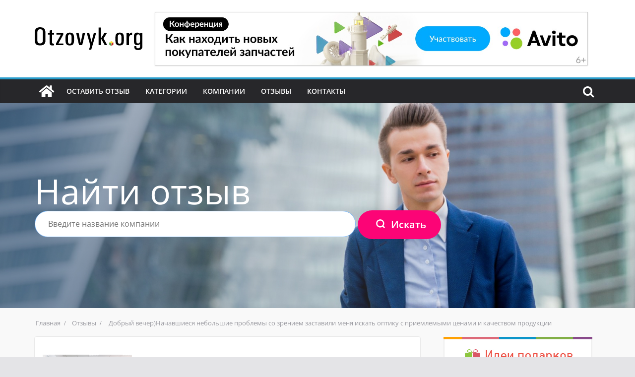

--- FILE ---
content_type: text/html; charset=UTF-8
request_url: https://otzovyk.org/otzivi/dobryj-vecernacavsiesa-nebolsie-problemy-sozreniem-zastavili-mena-iskat-optiku-spriemlemymi-cenami-ikacestvom-produkcii/
body_size: 27804
content:
		<!doctype html>
		<html lang="ru-RU" prefix="og: https://ogp.me/ns#">
		
<head>

			<meta charset="UTF-8"/>
		<meta name="viewport" content="width=device-width, initial-scale=1">
		<link rel="profile" href="http://gmpg.org/xfn/11"/>
		
	
<!-- SEO от Rank Math - https://rankmath.com/ -->
<title>Добрый вечер)Начавшиеся небольшие проблемы со зрением заставили меня искать оптику с приемлемыми ценами и качеством продукции - otzovyk.org</title>
<meta name="description" content="Добрый вечер) Появление мелких проблем со зрением заставило искать недорогую и товарную оптику. Выбор пал на оптику &quot;Просвет&quot;. Приехал на выходных и был"/>
<meta name="robots" content="follow, index, max-snippet:-1, max-video-preview:-1, max-image-preview:large"/>
<link rel="canonical" href="https://otzovyk.org/otzivi/dobryj-vecernacavsiesa-nebolsie-problemy-sozreniem-zastavili-mena-iskat-optiku-spriemlemymi-cenami-ikacestvom-produkcii/" />
<meta property="og:locale" content="ru_RU" />
<meta property="og:type" content="article" />
<meta property="og:title" content="Добрый вечер)Начавшиеся небольшие проблемы со зрением заставили меня искать оптику с приемлемыми ценами и качеством продукции - otzovyk.org" />
<meta property="og:description" content="Добрый вечер) Появление мелких проблем со зрением заставило искать недорогую и товарную оптику. Выбор пал на оптику &quot;Просвет&quot;. Приехал на выходных и был" />
<meta property="og:url" content="https://otzovyk.org/otzivi/dobryj-vecernacavsiesa-nebolsie-problemy-sozreniem-zastavili-mena-iskat-optiku-spriemlemymi-cenami-ikacestvom-produkcii/" />
<meta property="og:site_name" content="otzovyk.org" />
<meta property="og:updated_time" content="2023-07-17T10:28:41+03:00" />
<meta name="twitter:card" content="summary_large_image" />
<meta name="twitter:title" content="Добрый вечер)Начавшиеся небольшие проблемы со зрением заставили меня искать оптику с приемлемыми ценами и качеством продукции - otzovyk.org" />
<meta name="twitter:description" content="Добрый вечер) Появление мелких проблем со зрением заставило искать недорогую и товарную оптику. Выбор пал на оптику &quot;Просвет&quot;. Приехал на выходных и был" />
<script type="application/ld+json" class="rank-math-schema">{"@context":"https://schema.org","@graph":[{"@type":"BreadcrumbList","@id":"https://otzovyk.org/otzivi/dobryj-vecernacavsiesa-nebolsie-problemy-sozreniem-zastavili-mena-iskat-optiku-spriemlemymi-cenami-ikacestvom-produkcii/#breadcrumb","itemListElement":[{"@type":"ListItem","position":"1","item":{"@id":"https://otzovyk.org","name":"\u0413\u043b\u0430\u0432\u043d\u0430\u044f"}},{"@type":"ListItem","position":"2","item":{"@id":"https://otzovyk.org/otzivi/","name":"\u041e\u0442\u0437\u044b\u0432\u044b"}},{"@type":"ListItem","position":"3","item":{"@id":"https://otzovyk.org/otzivi/dobryj-vecernacavsiesa-nebolsie-problemy-sozreniem-zastavili-mena-iskat-optiku-spriemlemymi-cenami-ikacestvom-produkcii/","name":"\u0414\u043e\u0431\u0440\u044b\u0439 \u0432\u0435\u0447\u0435\u0440)\u041d\u0430\u0447\u0430\u0432\u0448\u0438\u0435\u0441\u044f \u043d\u0435\u0431\u043e\u043b\u044c\u0448\u0438\u0435 \u043f\u0440\u043e\u0431\u043b\u0435\u043c\u044b \u0441\u043e\u00a0\u0437\u0440\u0435\u043d\u0438\u0435\u043c \u0437\u0430\u0441\u0442\u0430\u0432\u0438\u043b\u0438 \u043c\u0435\u043d\u044f \u0438\u0441\u043a\u0430\u0442\u044c \u043e\u043f\u0442\u0438\u043a\u0443 \u0441\u00a0\u043f\u0440\u0438\u0435\u043c\u043b\u0435\u043c\u044b\u043c\u0438 \u0446\u0435\u043d\u0430\u043c\u0438 \u0438\u00a0\u043a\u0430\u0447\u0435\u0441\u0442\u0432\u043e\u043c \u043f\u0440\u043e\u0434\u0443\u043a\u0446\u0438\u0438"}}]}]}</script>
<!-- /Rank Math WordPress SEO плагин -->

<link rel="alternate" type="application/rss+xml" title="otzovyk.org &raquo; Лента" href="https://otzovyk.org/feed/" />
<link rel="alternate" type="application/rss+xml" title="otzovyk.org &raquo; Лента комментариев" href="https://otzovyk.org/comments/feed/" />
<link rel="alternate" type="application/rss+xml" title="otzovyk.org &raquo; Лента комментариев к &laquo;Добрый вечер)Начавшиеся небольшие проблемы со зрением заставили меня искать оптику с приемлемыми ценами и качеством продукции&raquo;" href="https://otzovyk.org/otzivi/dobryj-vecernacavsiesa-nebolsie-problemy-sozreniem-zastavili-mena-iskat-optiku-spriemlemymi-cenami-ikacestvom-produkcii/feed/" />
<link rel="alternate" title="oEmbed (JSON)" type="application/json+oembed" href="https://otzovyk.org/wp-json/oembed/1.0/embed?url=https%3A%2F%2Fotzovyk.org%2Fotzivi%2Fdobryj-vecernacavsiesa-nebolsie-problemy-sozreniem-zastavili-mena-iskat-optiku-spriemlemymi-cenami-ikacestvom-produkcii%2F" />
<link rel="alternate" title="oEmbed (XML)" type="text/xml+oembed" href="https://otzovyk.org/wp-json/oembed/1.0/embed?url=https%3A%2F%2Fotzovyk.org%2Fotzivi%2Fdobryj-vecernacavsiesa-nebolsie-problemy-sozreniem-zastavili-mena-iskat-optiku-spriemlemymi-cenami-ikacestvom-produkcii%2F&#038;format=xml" />
		<!-- This site uses the Google Analytics by MonsterInsights plugin v9.11.1 - Using Analytics tracking - https://www.monsterinsights.com/ -->
		<!-- Примечание: MonsterInsights в настоящее время не настроен на этом сайте. Владелец сайта должен пройти аутентификацию в Google Analytics на панели настроек MonsterInsights. -->
					<!-- No tracking code set -->
				<!-- / Google Analytics by MonsterInsights -->
		<style id='wp-img-auto-sizes-contain-inline-css' type='text/css'>
img:is([sizes=auto i],[sizes^="auto," i]){contain-intrinsic-size:3000px 1500px}
/*# sourceURL=wp-img-auto-sizes-contain-inline-css */
</style>
<style id='wp-emoji-styles-inline-css' type='text/css'>

	img.wp-smiley, img.emoji {
		display: inline !important;
		border: none !important;
		box-shadow: none !important;
		height: 1em !important;
		width: 1em !important;
		margin: 0 0.07em !important;
		vertical-align: -0.1em !important;
		background: none !important;
		padding: 0 !important;
	}
/*# sourceURL=wp-emoji-styles-inline-css */
</style>
<style id='wp-block-library-inline-css' type='text/css'>
:root{--wp-block-synced-color:#7a00df;--wp-block-synced-color--rgb:122,0,223;--wp-bound-block-color:var(--wp-block-synced-color);--wp-editor-canvas-background:#ddd;--wp-admin-theme-color:#007cba;--wp-admin-theme-color--rgb:0,124,186;--wp-admin-theme-color-darker-10:#006ba1;--wp-admin-theme-color-darker-10--rgb:0,107,160.5;--wp-admin-theme-color-darker-20:#005a87;--wp-admin-theme-color-darker-20--rgb:0,90,135;--wp-admin-border-width-focus:2px}@media (min-resolution:192dpi){:root{--wp-admin-border-width-focus:1.5px}}.wp-element-button{cursor:pointer}:root .has-very-light-gray-background-color{background-color:#eee}:root .has-very-dark-gray-background-color{background-color:#313131}:root .has-very-light-gray-color{color:#eee}:root .has-very-dark-gray-color{color:#313131}:root .has-vivid-green-cyan-to-vivid-cyan-blue-gradient-background{background:linear-gradient(135deg,#00d084,#0693e3)}:root .has-purple-crush-gradient-background{background:linear-gradient(135deg,#34e2e4,#4721fb 50%,#ab1dfe)}:root .has-hazy-dawn-gradient-background{background:linear-gradient(135deg,#faaca8,#dad0ec)}:root .has-subdued-olive-gradient-background{background:linear-gradient(135deg,#fafae1,#67a671)}:root .has-atomic-cream-gradient-background{background:linear-gradient(135deg,#fdd79a,#004a59)}:root .has-nightshade-gradient-background{background:linear-gradient(135deg,#330968,#31cdcf)}:root .has-midnight-gradient-background{background:linear-gradient(135deg,#020381,#2874fc)}:root{--wp--preset--font-size--normal:16px;--wp--preset--font-size--huge:42px}.has-regular-font-size{font-size:1em}.has-larger-font-size{font-size:2.625em}.has-normal-font-size{font-size:var(--wp--preset--font-size--normal)}.has-huge-font-size{font-size:var(--wp--preset--font-size--huge)}.has-text-align-center{text-align:center}.has-text-align-left{text-align:left}.has-text-align-right{text-align:right}.has-fit-text{white-space:nowrap!important}#end-resizable-editor-section{display:none}.aligncenter{clear:both}.items-justified-left{justify-content:flex-start}.items-justified-center{justify-content:center}.items-justified-right{justify-content:flex-end}.items-justified-space-between{justify-content:space-between}.screen-reader-text{border:0;clip-path:inset(50%);height:1px;margin:-1px;overflow:hidden;padding:0;position:absolute;width:1px;word-wrap:normal!important}.screen-reader-text:focus{background-color:#ddd;clip-path:none;color:#444;display:block;font-size:1em;height:auto;left:5px;line-height:normal;padding:15px 23px 14px;text-decoration:none;top:5px;width:auto;z-index:100000}html :where(.has-border-color){border-style:solid}html :where([style*=border-top-color]){border-top-style:solid}html :where([style*=border-right-color]){border-right-style:solid}html :where([style*=border-bottom-color]){border-bottom-style:solid}html :where([style*=border-left-color]){border-left-style:solid}html :where([style*=border-width]){border-style:solid}html :where([style*=border-top-width]){border-top-style:solid}html :where([style*=border-right-width]){border-right-style:solid}html :where([style*=border-bottom-width]){border-bottom-style:solid}html :where([style*=border-left-width]){border-left-style:solid}html :where(img[class*=wp-image-]){height:auto;max-width:100%}:where(figure){margin:0 0 1em}html :where(.is-position-sticky){--wp-admin--admin-bar--position-offset:var(--wp-admin--admin-bar--height,0px)}@media screen and (max-width:600px){html :where(.is-position-sticky){--wp-admin--admin-bar--position-offset:0px}}

/*# sourceURL=wp-block-library-inline-css */
</style><style id='global-styles-inline-css' type='text/css'>
:root{--wp--preset--aspect-ratio--square: 1;--wp--preset--aspect-ratio--4-3: 4/3;--wp--preset--aspect-ratio--3-4: 3/4;--wp--preset--aspect-ratio--3-2: 3/2;--wp--preset--aspect-ratio--2-3: 2/3;--wp--preset--aspect-ratio--16-9: 16/9;--wp--preset--aspect-ratio--9-16: 9/16;--wp--preset--color--black: #000000;--wp--preset--color--cyan-bluish-gray: #abb8c3;--wp--preset--color--white: #ffffff;--wp--preset--color--pale-pink: #f78da7;--wp--preset--color--vivid-red: #cf2e2e;--wp--preset--color--luminous-vivid-orange: #ff6900;--wp--preset--color--luminous-vivid-amber: #fcb900;--wp--preset--color--light-green-cyan: #7bdcb5;--wp--preset--color--vivid-green-cyan: #00d084;--wp--preset--color--pale-cyan-blue: #8ed1fc;--wp--preset--color--vivid-cyan-blue: #0693e3;--wp--preset--color--vivid-purple: #9b51e0;--wp--preset--gradient--vivid-cyan-blue-to-vivid-purple: linear-gradient(135deg,rgb(6,147,227) 0%,rgb(155,81,224) 100%);--wp--preset--gradient--light-green-cyan-to-vivid-green-cyan: linear-gradient(135deg,rgb(122,220,180) 0%,rgb(0,208,130) 100%);--wp--preset--gradient--luminous-vivid-amber-to-luminous-vivid-orange: linear-gradient(135deg,rgb(252,185,0) 0%,rgb(255,105,0) 100%);--wp--preset--gradient--luminous-vivid-orange-to-vivid-red: linear-gradient(135deg,rgb(255,105,0) 0%,rgb(207,46,46) 100%);--wp--preset--gradient--very-light-gray-to-cyan-bluish-gray: linear-gradient(135deg,rgb(238,238,238) 0%,rgb(169,184,195) 100%);--wp--preset--gradient--cool-to-warm-spectrum: linear-gradient(135deg,rgb(74,234,220) 0%,rgb(151,120,209) 20%,rgb(207,42,186) 40%,rgb(238,44,130) 60%,rgb(251,105,98) 80%,rgb(254,248,76) 100%);--wp--preset--gradient--blush-light-purple: linear-gradient(135deg,rgb(255,206,236) 0%,rgb(152,150,240) 100%);--wp--preset--gradient--blush-bordeaux: linear-gradient(135deg,rgb(254,205,165) 0%,rgb(254,45,45) 50%,rgb(107,0,62) 100%);--wp--preset--gradient--luminous-dusk: linear-gradient(135deg,rgb(255,203,112) 0%,rgb(199,81,192) 50%,rgb(65,88,208) 100%);--wp--preset--gradient--pale-ocean: linear-gradient(135deg,rgb(255,245,203) 0%,rgb(182,227,212) 50%,rgb(51,167,181) 100%);--wp--preset--gradient--electric-grass: linear-gradient(135deg,rgb(202,248,128) 0%,rgb(113,206,126) 100%);--wp--preset--gradient--midnight: linear-gradient(135deg,rgb(2,3,129) 0%,rgb(40,116,252) 100%);--wp--preset--font-size--small: 13px;--wp--preset--font-size--medium: 20px;--wp--preset--font-size--large: 36px;--wp--preset--font-size--x-large: 42px;--wp--preset--spacing--20: 0.44rem;--wp--preset--spacing--30: 0.67rem;--wp--preset--spacing--40: 1rem;--wp--preset--spacing--50: 1.5rem;--wp--preset--spacing--60: 2.25rem;--wp--preset--spacing--70: 3.38rem;--wp--preset--spacing--80: 5.06rem;--wp--preset--shadow--natural: 6px 6px 9px rgba(0, 0, 0, 0.2);--wp--preset--shadow--deep: 12px 12px 50px rgba(0, 0, 0, 0.4);--wp--preset--shadow--sharp: 6px 6px 0px rgba(0, 0, 0, 0.2);--wp--preset--shadow--outlined: 6px 6px 0px -3px rgb(255, 255, 255), 6px 6px rgb(0, 0, 0);--wp--preset--shadow--crisp: 6px 6px 0px rgb(0, 0, 0);}:where(body) { margin: 0; }.wp-site-blocks > .alignleft { float: left; margin-right: 2em; }.wp-site-blocks > .alignright { float: right; margin-left: 2em; }.wp-site-blocks > .aligncenter { justify-content: center; margin-left: auto; margin-right: auto; }:where(.wp-site-blocks) > * { margin-block-start: 24px; margin-block-end: 0; }:where(.wp-site-blocks) > :first-child { margin-block-start: 0; }:where(.wp-site-blocks) > :last-child { margin-block-end: 0; }:root { --wp--style--block-gap: 24px; }:root :where(.is-layout-flow) > :first-child{margin-block-start: 0;}:root :where(.is-layout-flow) > :last-child{margin-block-end: 0;}:root :where(.is-layout-flow) > *{margin-block-start: 24px;margin-block-end: 0;}:root :where(.is-layout-constrained) > :first-child{margin-block-start: 0;}:root :where(.is-layout-constrained) > :last-child{margin-block-end: 0;}:root :where(.is-layout-constrained) > *{margin-block-start: 24px;margin-block-end: 0;}:root :where(.is-layout-flex){gap: 24px;}:root :where(.is-layout-grid){gap: 24px;}.is-layout-flow > .alignleft{float: left;margin-inline-start: 0;margin-inline-end: 2em;}.is-layout-flow > .alignright{float: right;margin-inline-start: 2em;margin-inline-end: 0;}.is-layout-flow > .aligncenter{margin-left: auto !important;margin-right: auto !important;}.is-layout-constrained > .alignleft{float: left;margin-inline-start: 0;margin-inline-end: 2em;}.is-layout-constrained > .alignright{float: right;margin-inline-start: 2em;margin-inline-end: 0;}.is-layout-constrained > .aligncenter{margin-left: auto !important;margin-right: auto !important;}.is-layout-constrained > :where(:not(.alignleft):not(.alignright):not(.alignfull)){margin-left: auto !important;margin-right: auto !important;}body .is-layout-flex{display: flex;}.is-layout-flex{flex-wrap: wrap;align-items: center;}.is-layout-flex > :is(*, div){margin: 0;}body .is-layout-grid{display: grid;}.is-layout-grid > :is(*, div){margin: 0;}body{padding-top: 0px;padding-right: 0px;padding-bottom: 0px;padding-left: 0px;}a:where(:not(.wp-element-button)){text-decoration: underline;}:root :where(.wp-element-button, .wp-block-button__link){background-color: #32373c;border-width: 0;color: #fff;font-family: inherit;font-size: inherit;font-style: inherit;font-weight: inherit;letter-spacing: inherit;line-height: inherit;padding-top: calc(0.667em + 2px);padding-right: calc(1.333em + 2px);padding-bottom: calc(0.667em + 2px);padding-left: calc(1.333em + 2px);text-decoration: none;text-transform: inherit;}.has-black-color{color: var(--wp--preset--color--black) !important;}.has-cyan-bluish-gray-color{color: var(--wp--preset--color--cyan-bluish-gray) !important;}.has-white-color{color: var(--wp--preset--color--white) !important;}.has-pale-pink-color{color: var(--wp--preset--color--pale-pink) !important;}.has-vivid-red-color{color: var(--wp--preset--color--vivid-red) !important;}.has-luminous-vivid-orange-color{color: var(--wp--preset--color--luminous-vivid-orange) !important;}.has-luminous-vivid-amber-color{color: var(--wp--preset--color--luminous-vivid-amber) !important;}.has-light-green-cyan-color{color: var(--wp--preset--color--light-green-cyan) !important;}.has-vivid-green-cyan-color{color: var(--wp--preset--color--vivid-green-cyan) !important;}.has-pale-cyan-blue-color{color: var(--wp--preset--color--pale-cyan-blue) !important;}.has-vivid-cyan-blue-color{color: var(--wp--preset--color--vivid-cyan-blue) !important;}.has-vivid-purple-color{color: var(--wp--preset--color--vivid-purple) !important;}.has-black-background-color{background-color: var(--wp--preset--color--black) !important;}.has-cyan-bluish-gray-background-color{background-color: var(--wp--preset--color--cyan-bluish-gray) !important;}.has-white-background-color{background-color: var(--wp--preset--color--white) !important;}.has-pale-pink-background-color{background-color: var(--wp--preset--color--pale-pink) !important;}.has-vivid-red-background-color{background-color: var(--wp--preset--color--vivid-red) !important;}.has-luminous-vivid-orange-background-color{background-color: var(--wp--preset--color--luminous-vivid-orange) !important;}.has-luminous-vivid-amber-background-color{background-color: var(--wp--preset--color--luminous-vivid-amber) !important;}.has-light-green-cyan-background-color{background-color: var(--wp--preset--color--light-green-cyan) !important;}.has-vivid-green-cyan-background-color{background-color: var(--wp--preset--color--vivid-green-cyan) !important;}.has-pale-cyan-blue-background-color{background-color: var(--wp--preset--color--pale-cyan-blue) !important;}.has-vivid-cyan-blue-background-color{background-color: var(--wp--preset--color--vivid-cyan-blue) !important;}.has-vivid-purple-background-color{background-color: var(--wp--preset--color--vivid-purple) !important;}.has-black-border-color{border-color: var(--wp--preset--color--black) !important;}.has-cyan-bluish-gray-border-color{border-color: var(--wp--preset--color--cyan-bluish-gray) !important;}.has-white-border-color{border-color: var(--wp--preset--color--white) !important;}.has-pale-pink-border-color{border-color: var(--wp--preset--color--pale-pink) !important;}.has-vivid-red-border-color{border-color: var(--wp--preset--color--vivid-red) !important;}.has-luminous-vivid-orange-border-color{border-color: var(--wp--preset--color--luminous-vivid-orange) !important;}.has-luminous-vivid-amber-border-color{border-color: var(--wp--preset--color--luminous-vivid-amber) !important;}.has-light-green-cyan-border-color{border-color: var(--wp--preset--color--light-green-cyan) !important;}.has-vivid-green-cyan-border-color{border-color: var(--wp--preset--color--vivid-green-cyan) !important;}.has-pale-cyan-blue-border-color{border-color: var(--wp--preset--color--pale-cyan-blue) !important;}.has-vivid-cyan-blue-border-color{border-color: var(--wp--preset--color--vivid-cyan-blue) !important;}.has-vivid-purple-border-color{border-color: var(--wp--preset--color--vivid-purple) !important;}.has-vivid-cyan-blue-to-vivid-purple-gradient-background{background: var(--wp--preset--gradient--vivid-cyan-blue-to-vivid-purple) !important;}.has-light-green-cyan-to-vivid-green-cyan-gradient-background{background: var(--wp--preset--gradient--light-green-cyan-to-vivid-green-cyan) !important;}.has-luminous-vivid-amber-to-luminous-vivid-orange-gradient-background{background: var(--wp--preset--gradient--luminous-vivid-amber-to-luminous-vivid-orange) !important;}.has-luminous-vivid-orange-to-vivid-red-gradient-background{background: var(--wp--preset--gradient--luminous-vivid-orange-to-vivid-red) !important;}.has-very-light-gray-to-cyan-bluish-gray-gradient-background{background: var(--wp--preset--gradient--very-light-gray-to-cyan-bluish-gray) !important;}.has-cool-to-warm-spectrum-gradient-background{background: var(--wp--preset--gradient--cool-to-warm-spectrum) !important;}.has-blush-light-purple-gradient-background{background: var(--wp--preset--gradient--blush-light-purple) !important;}.has-blush-bordeaux-gradient-background{background: var(--wp--preset--gradient--blush-bordeaux) !important;}.has-luminous-dusk-gradient-background{background: var(--wp--preset--gradient--luminous-dusk) !important;}.has-pale-ocean-gradient-background{background: var(--wp--preset--gradient--pale-ocean) !important;}.has-electric-grass-gradient-background{background: var(--wp--preset--gradient--electric-grass) !important;}.has-midnight-gradient-background{background: var(--wp--preset--gradient--midnight) !important;}.has-small-font-size{font-size: var(--wp--preset--font-size--small) !important;}.has-medium-font-size{font-size: var(--wp--preset--font-size--medium) !important;}.has-large-font-size{font-size: var(--wp--preset--font-size--large) !important;}.has-x-large-font-size{font-size: var(--wp--preset--font-size--x-large) !important;}
/*# sourceURL=global-styles-inline-css */
</style>

<link rel='stylesheet' id='contact-form-7-css' href='https://otzovyk.org/wp-content/plugins/contact-form-7/includes/css/styles.css?ver=6.0.5' type='text/css' media='all' />
<link rel='stylesheet' id='dashicons-css' href='https://otzovyk.org/wp-includes/css/dashicons.min.css?ver=0e7aa68704e299cea8fff852b7e2ba96' type='text/css' media='all' />
<link rel='stylesheet' id='everest-forms-general-css' href='https://otzovyk.org/wp-content/plugins/everest-forms/assets/css/everest-forms.css?ver=3.1.0' type='text/css' media='all' />
<link rel='stylesheet' id='jquery-intl-tel-input-css' href='https://otzovyk.org/wp-content/plugins/everest-forms/assets/css/intlTelInput.css?ver=3.1.0' type='text/css' media='all' />
<link rel='stylesheet' id='parent-style-css' href='https://otzovyk.org/wp-content/themes/colormag/style.css?v=69791915ebe4d' type='text/css' media='all' />
<link rel='stylesheet' id='main-css-css' href='https://otzovyk.org/wp-content/themes/colormag-child/main.css?v=69791915ebe4d' type='text/css' media='all' />
<link rel='stylesheet' id='fancybox-css-css' href='https://otzovyk.org/wp-content/themes/colormag-child/css/jquery.fancybox.min.css?ver=0e7aa68704e299cea8fff852b7e2ba96' type='text/css' media='all' />
<link rel='stylesheet' id='stars-css-css' href='https://otzovyk.org/wp-content/themes/colormag-child/css/jquery.raty.css?ver=0e7aa68704e299cea8fff852b7e2ba96' type='text/css' media='all' />
<link rel='stylesheet' id='colormag_style-css' href='https://otzovyk.org/wp-content/themes/colormag-child/style.css?ver=4.0.10' type='text/css' media='all' />
<style id='colormag_style-inline-css' type='text/css'>
.colormag-button,
			blockquote, button,
			input[type=reset],
			input[type=button],
			input[type=submit],
			.cm-home-icon.front_page_on,
			.cm-post-categories a,
			.cm-primary-nav ul li ul li:hover,
			.cm-primary-nav ul li.current-menu-item,
			.cm-primary-nav ul li.current_page_ancestor,
			.cm-primary-nav ul li.current-menu-ancestor,
			.cm-primary-nav ul li.current_page_item,
			.cm-primary-nav ul li:hover,
			.cm-primary-nav ul li.focus,
			.cm-mobile-nav li a:hover,
			.colormag-header-clean #cm-primary-nav .cm-menu-toggle:hover,
			.cm-header .cm-mobile-nav li:hover,
			.cm-header .cm-mobile-nav li.current-page-ancestor,
			.cm-header .cm-mobile-nav li.current-menu-ancestor,
			.cm-header .cm-mobile-nav li.current-page-item,
			.cm-header .cm-mobile-nav li.current-menu-item,
			.cm-primary-nav ul li.focus > a,
			.cm-layout-2 .cm-primary-nav ul ul.sub-menu li.focus > a,
			.cm-mobile-nav .current-menu-item>a, .cm-mobile-nav .current_page_item>a,
			.colormag-header-clean .cm-mobile-nav li:hover > a,
			.colormag-header-clean .cm-mobile-nav li.current-page-ancestor > a,
			.colormag-header-clean .cm-mobile-nav li.current-menu-ancestor > a,
			.colormag-header-clean .cm-mobile-nav li.current-page-item > a,
			.colormag-header-clean .cm-mobile-nav li.current-menu-item > a,
			.fa.search-top:hover,
			.widget_call_to_action .btn--primary,
			.colormag-footer--classic .cm-footer-cols .cm-row .cm-widget-title span::before,
			.colormag-footer--classic-bordered .cm-footer-cols .cm-row .cm-widget-title span::before,
			.cm-featured-posts .cm-widget-title span,
			.cm-featured-category-slider-widget .cm-slide-content .cm-entry-header-meta .cm-post-categories a,
			.cm-highlighted-posts .cm-post-content .cm-entry-header-meta .cm-post-categories a,
			.cm-category-slide-next, .cm-category-slide-prev, .slide-next,
			.slide-prev, .cm-tabbed-widget ul li, .cm-posts .wp-pagenavi .current,
			.cm-posts .wp-pagenavi a:hover, .cm-secondary .cm-widget-title span,
			.cm-posts .post .cm-post-content .cm-entry-header-meta .cm-post-categories a,
			.cm-page-header .cm-page-title span, .entry-meta .post-format i,
			.format-link, .cm-entry-button, .infinite-scroll .tg-infinite-scroll,
			.no-more-post-text, .pagination span,
			.comments-area .comment-author-link span,
			.cm-footer-cols .cm-row .cm-widget-title span,
			.advertisement_above_footer .cm-widget-title span,
			.error, .cm-primary .cm-widget-title span,
			.related-posts-wrapper.style-three .cm-post-content .cm-entry-title a:hover:before,
			.cm-slider-area .cm-widget-title span,
			.cm-beside-slider-widget .cm-widget-title span,
			.top-full-width-sidebar .cm-widget-title span,
			.wp-block-quote, .wp-block-quote.is-style-large,
			.wp-block-quote.has-text-align-right,
			.cm-error-404 .cm-btn, .widget .wp-block-heading, .wp-block-search button,
			.widget a::before, .cm-post-date a::before,
			.byline a::before,
			.colormag-footer--classic-bordered .cm-widget-title::before,
			.wp-block-button__link,
			#cm-tertiary .cm-widget-title span,
			.link-pagination .post-page-numbers.current,
			.wp-block-query-pagination-numbers .page-numbers.current,
			.wp-element-button,
			.wp-block-button .wp-block-button__link,
			.wp-element-button,
			.cm-layout-2 .cm-primary-nav ul ul.sub-menu li:hover,
			.cm-layout-2 .cm-primary-nav ul ul.sub-menu li.current-menu-ancestor,
			.cm-layout-2 .cm-primary-nav ul ul.sub-menu li.current-menu-item,
			.cm-layout-2 .cm-primary-nav ul ul.sub-menu li.focus,
			.search-wrap button,
			.page-numbers .current,
			.wp-block-search .wp-element-button:hover{background-color:#289dcc;}a,
			.cm-layout-2 #cm-primary-nav .fa.search-top:hover,
			.cm-layout-2 #cm-primary-nav.cm-mobile-nav .cm-random-post a:hover .fa-random,
			.cm-layout-2 #cm-primary-nav.cm-primary-nav .cm-random-post a:hover .fa-random,
			.cm-layout-2 .breaking-news .newsticker a:hover,
			.cm-layout-2 .cm-primary-nav ul li.current-menu-item > a,
			.cm-layout-2 .cm-primary-nav ul li.current_page_item > a,
			.cm-layout-2 .cm-primary-nav ul li:hover > a,
			.cm-layout-2 .cm-primary-nav ul li.focus > a
			.dark-skin .cm-layout-2-style-1 #cm-primary-nav.cm-primary-nav .cm-home-icon:hover .fa,
			.byline a:hover, .comments a:hover, .cm-edit-link a:hover, .cm-post-date a:hover,
			.social-links:not(.cm-header-actions .social-links) i.fa:hover, .cm-tag-links a:hover,
			.colormag-header-clean .social-links li:hover i.fa, .cm-layout-2-style-1 .social-links li:hover i.fa,
			.colormag-header-clean .breaking-news .newsticker a:hover, .widget_featured_posts .article-content .cm-entry-title a:hover,
			.widget_featured_slider .slide-content .cm-below-entry-meta .byline a:hover,
			.widget_featured_slider .slide-content .cm-below-entry-meta .comments a:hover,
			.widget_featured_slider .slide-content .cm-below-entry-meta .cm-post-date a:hover,
			.widget_featured_slider .slide-content .cm-entry-title a:hover,
			.widget_block_picture_news.widget_featured_posts .article-content .cm-entry-title a:hover,
			.widget_highlighted_posts .article-content .cm-below-entry-meta .byline a:hover,
			.widget_highlighted_posts .article-content .cm-below-entry-meta .comments a:hover,
			.widget_highlighted_posts .article-content .cm-below-entry-meta .cm-post-date a:hover,
			.widget_highlighted_posts .article-content .cm-entry-title a:hover, i.fa-arrow-up, i.fa-arrow-down,
			.cm-site-title a, #content .post .article-content .cm-entry-title a:hover, .entry-meta .byline i,
			.entry-meta .cat-links i, .entry-meta a, .post .cm-entry-title a:hover, .search .cm-entry-title a:hover,
			.entry-meta .comments-link a:hover, .entry-meta .cm-edit-link a:hover, .entry-meta .cm-post-date a:hover,
			.entry-meta .cm-tag-links a:hover, .single #content .tags a:hover, .count, .next a:hover, .previous a:hover,
			.related-posts-main-title .fa, .single-related-posts .article-content .cm-entry-title a:hover,
			.pagination a span:hover,
			#content .comments-area a.comment-cm-edit-link:hover, #content .comments-area a.comment-permalink:hover,
			#content .comments-area article header cite a:hover, .comments-area .comment-author-link a:hover,
			.comment .comment-reply-link:hover,
			.nav-next a, .nav-previous a,
			#cm-footer .cm-footer-menu ul li a:hover,
			.cm-footer-cols .cm-row a:hover, a#scroll-up i, .related-posts-wrapper-flyout .cm-entry-title a:hover,
			.human-diff-time .human-diff-time-display:hover,
			.mzb-featured-categories .mzb-post-title a, .mzb-tab-post .mzb-post-title a,
			.mzb-post-list .mzb-post-title a, .mzb-featured-posts .mzb-post-title a,
			.mzb-featured-categories .mzb-post-title a, .cm-layout-2-style-1 #cm-primary-nav .fa:hover,
			.cm-footer-bar a,
			.cm-post-date a:hover,
			.cm-author a:hover,
			.cm-comments-link a:hover,
			.cm-tag-links a:hover,
			.cm-edit-link a:hover,
			.cm-footer-bar .copyright a,
			.cm-featured-posts .cm-entry-title a:hover,
			.cm-posts .post .cm-post-content .cm-entry-title a:hover,
			.cm-posts .post .single-title-above .cm-entry-title a:hover,
			.cm-layout-2 .cm-primary-nav ul li:hover > a,
			.cm-layout-2 #cm-primary-nav .fa:hover,
			.cm-entry-title a:hover,
			button:hover, input[type="button"]:hover,
			input[type="reset"]:hover,
			input[type="submit"]:hover,
			.wp-block-button .wp-block-button__link:hover,
			.cm-button:hover,
			.wp-element-button:hover,
			li.product .added_to_cart:hover,
			.comments-area .comment-permalink:hover{color:#289dcc;}#cm-primary-nav,
			.cm-contained .cm-header-2 .cm-row{border-top-color:#289dcc;}.cm-layout-2 #cm-primary-nav,
			.cm-layout-2 .cm-primary-nav ul ul.sub-menu li:hover,
			.cm-layout-2 .cm-primary-nav ul > li:hover > a,
			.cm-layout-2 .cm-primary-nav ul > li.current-menu-item > a,
			.cm-layout-2 .cm-primary-nav ul > li.current-menu-ancestor > a,
			.cm-layout-2 .cm-primary-nav ul ul.sub-menu li.current-menu-ancestor,
			.cm-layout-2 .cm-primary-nav ul ul.sub-menu li.current-menu-item,
			.cm-layout-2 .cm-primary-nav ul ul.sub-menu li.focus,
			cm-layout-2 .cm-primary-nav ul ul.sub-menu li.current-menu-ancestor,
			cm-layout-2 .cm-primary-nav ul ul.sub-menu li.current-menu-item,
			cm-layout-2 #cm-primary-nav .cm-menu-toggle:hover,
			cm-layout-2 #cm-primary-nav.cm-mobile-nav .cm-menu-toggle,
			cm-layout-2 .cm-primary-nav ul > li:hover > a,
			cm-layout-2 .cm-primary-nav ul > li.current-menu-item > a,
			cm-layout-2 .cm-primary-nav ul > li.current-menu-ancestor > a,
			.cm-layout-2 .cm-primary-nav ul li.focus > a, .pagination a span:hover,
			.cm-error-404 .cm-btn,
			.single-post .cm-post-categories a::after,
			.widget .block-title,
			.cm-layout-2 .cm-primary-nav ul li.focus > a,
			button,
			input[type="button"],
			input[type="reset"],
			input[type="submit"],
			.wp-block-button .wp-block-button__link,
			.cm-button,
			.wp-element-button,
			li.product .added_to_cart{border-color:#289dcc;}.cm-secondary .cm-widget-title,
			#cm-tertiary .cm-widget-title,
			.widget_featured_posts .widget-title,
			#secondary .widget-title,
			#cm-tertiary .widget-title,
			.cm-page-header .cm-page-title,
			.cm-footer-cols .cm-row .widget-title,
			.advertisement_above_footer .widget-title,
			#primary .widget-title,
			.widget_slider_area .widget-title,
			.widget_beside_slider .widget-title,
			.top-full-width-sidebar .widget-title,
			.cm-footer-cols .cm-row .cm-widget-title,
			.cm-footer-bar .copyright a,
			.cm-layout-2.cm-layout-2-style-2 #cm-primary-nav,
			.cm-layout-2 .cm-primary-nav ul > li:hover > a,
			.cm-layout-2 .cm-primary-nav ul > li.current-menu-item > a{border-bottom-color:#289dcc;}.mzb-featured-posts, .mzb-social-icon, .mzb-featured-categories, .mzb-social-icons-insert{--color--light--primary:rgba(40,157,204,0.1);}body{--color--light--primary:#289dcc;--color--primary:#289dcc;}
/*# sourceURL=colormag_style-inline-css */
</style>
<link rel='stylesheet' id='colormag-featured-image-popup-css-css' href='https://otzovyk.org/wp-content/themes/colormag/assets/js/magnific-popup/magnific-popup.min.css?ver=4.0.10' type='text/css' media='all' />
<link rel='stylesheet' id='colormag-fontawesome-css' href='https://otzovyk.org/wp-content/themes/colormag/assets/library/fontawesome/css/font-awesome.min.css?ver=4.0.10' type='text/css' media='all' />
<script type="text/javascript" src="https://otzovyk.org/wp-includes/js/jquery/jquery.min.js?ver=3.7.1" id="jquery-core-js"></script>
<script type="text/javascript" src="https://otzovyk.org/wp-includes/js/jquery/jquery-migrate.min.js?ver=3.4.1" id="jquery-migrate-js"></script>
<link rel="https://api.w.org/" href="https://otzovyk.org/wp-json/" /><link rel="EditURI" type="application/rsd+xml" title="RSD" href="https://otzovyk.org/xmlrpc.php?rsd" />

<link rel='shortlink' href='https://otzovyk.org/?p=3367' />
<link rel="icon" href="https://otzovyk.org/wp-content/uploads/2023/07/cropped-group-1-32x32.png" sizes="32x32" />
<link rel="icon" href="https://otzovyk.org/wp-content/uploads/2023/07/cropped-group-1-192x192.png" sizes="192x192" />
<link rel="apple-touch-icon" href="https://otzovyk.org/wp-content/uploads/2023/07/cropped-group-1-180x180.png" />
<meta name="msapplication-TileImage" content="https://otzovyk.org/wp-content/uploads/2023/07/cropped-group-1-270x270.png" />
		<style type="text/css" id="wp-custom-css">
			.grecaptcha-badge {
	display: none !important;
}		</style>
		


	<!-- Yandex.Metrika counter -->
	<script type="text/javascript" >
	   (function(m,e,t,r,i,k,a){m[i]=m[i]||function(){(m[i].a=m[i].a||[]).push(arguments)};
	   m[i].l=1*new Date();
	   for (var j = 0; j < document.scripts.length; j++) {if (document.scripts[j].src === r) { return; }}
	   k=e.createElement(t),a=e.getElementsByTagName(t)[0],k.async=1,k.src=r,a.parentNode.insertBefore(k,a)})
	   (window, document, "script", "https://mc.yandex.ru/metrika/tag.js", "ym");

	   ym(94833608, "init", {
	        clickmap:true,
	        trackLinks:true,
	        accurateTrackBounce:true,
	        webvisor:true
	   });
	</script>
	<noscript><div><img src="https://mc.yandex.ru/watch/94833608" style="position:absolute; left:-9999px;" alt="" /></div></noscript>
	<!-- /Yandex.Metrika counter -->

</head>

<body class="wp-singular reviews-template-default single single-reviews postid-3367 wp-custom-logo wp-embed-responsive wp-theme-colormag wp-child-theme-colormag-child everest-forms-no-js cm-header-layout-1 adv-style-1  boxed">




		<div id="page" class="hfeed site">
				<a class="skip-link screen-reader-text" href="#main">Перейти к содержимому</a>
		

			<header id="cm-masthead" class="cm-header cm-layout-1 cm-layout-1-style-1 cm-full-width">
		
		
				<div class="cm-main-header">
		
		
	<div id="cm-header-1" class="cm-header-1">
		<div class="cm-container">
			<div class="cm-row">

				<div class="cm-header-col-1">
										<div id="cm-site-branding" class="cm-site-branding">
		<a href="https://otzovyk.org/" class="custom-logo-link" rel="home"><img width="5091" height="1082" src="https://otzovyk.org/wp-content/uploads/2023/07/logo.svg" class="custom-logo" alt="otzovyk.org" decoding="async" fetchpriority="high" /></a>					</div><!-- #cm-site-branding -->
	
				</div><!-- .cm-header-col-1 -->

				<div class="cm-header-col-2">
										<div id="header-right-sidebar" class="clearfix">
						<aside id="colormag_728x90_advertisement_widget-1" class="widget cm-728x90-advertisemen-widget clearfix">
		<div class="advertisement_728x90">
			<div class="cm-advertisement-content"><a href="https://www.avito.ru/" class="single_ad_728x90" target="_blank" rel="nofollow"><img src="https://otzovyk.org/wp-content/uploads/2023/07/97e252c1bedfa0b02a5d08b3fb22d009.jpg" width="728" height="90" alt=""></a></div>		</div>

		</aside>					</div>
									</div><!-- .cm-header-col-2 -->

		</div>
	</div>
</div>
		
<div id="cm-header-2" class="cm-header-2">
	<nav id="cm-primary-nav" class="cm-primary-nav">
		<div class="cm-container">
			<div class="cm-row">
				
				<div class="cm-home-icon">
					<a href="https://otzovyk.org/"
						title="otzovyk.org"
					>
						<svg class="cm-icon coloramg-icon--home" xmlns="http://www.w3.org/2000/svg" viewBox="0 0 28 22"><path d="M13.6465 6.01133L5.11148 13.0409V20.6278C5.11148 20.8242 5.18952 21.0126 5.32842 21.1515C5.46733 21.2904 5.65572 21.3685 5.85217 21.3685L11.0397 21.3551C11.2355 21.3541 11.423 21.2756 11.5611 21.1368C11.6992 20.998 11.7767 20.8102 11.7767 20.6144V16.1837C11.7767 15.9873 11.8547 15.7989 11.9937 15.66C12.1326 15.521 12.321 15.443 12.5174 15.443H15.4801C15.6766 15.443 15.865 15.521 16.0039 15.66C16.1428 15.7989 16.2208 15.9873 16.2208 16.1837V20.6111C16.2205 20.7086 16.2394 20.8052 16.2765 20.8953C16.3136 20.9854 16.3681 21.0673 16.4369 21.1364C16.5057 21.2054 16.5875 21.2602 16.6775 21.2975C16.7675 21.3349 16.864 21.3541 16.9615 21.3541L22.1472 21.3685C22.3436 21.3685 22.532 21.2904 22.6709 21.1515C22.8099 21.0126 22.8879 20.8242 22.8879 20.6278V13.0358L14.3548 6.01133C14.2544 5.93047 14.1295 5.88637 14.0006 5.88637C13.8718 5.88637 13.7468 5.93047 13.6465 6.01133ZM27.1283 10.7892L23.2582 7.59917V1.18717C23.2582 1.03983 23.1997 0.898538 23.0955 0.794359C22.9913 0.69018 22.8501 0.631653 22.7027 0.631653H20.1103C19.963 0.631653 19.8217 0.69018 19.7175 0.794359C19.6133 0.898538 19.5548 1.03983 19.5548 1.18717V4.54848L15.4102 1.13856C15.0125 0.811259 14.5134 0.632307 13.9983 0.632307C13.4832 0.632307 12.9841 0.811259 12.5864 1.13856L0.868291 10.7892C0.81204 10.8357 0.765501 10.8928 0.731333 10.9573C0.697165 11.0218 0.676038 11.0924 0.66916 11.165C0.662282 11.2377 0.669786 11.311 0.691245 11.3807C0.712704 11.4505 0.747696 11.5153 0.794223 11.5715L1.97469 13.0066C2.02109 13.063 2.07816 13.1098 2.14264 13.1441C2.20711 13.1784 2.27773 13.1997 2.35044 13.2067C2.42315 13.2137 2.49653 13.2063 2.56638 13.1849C2.63623 13.1636 2.70118 13.1286 2.7575 13.0821L13.6465 4.11333C13.7468 4.03247 13.8718 3.98837 14.0006 3.98837C14.1295 3.98837 14.2544 4.03247 14.3548 4.11333L25.2442 13.0821C25.3004 13.1286 25.3653 13.1636 25.435 13.1851C25.5048 13.2065 25.5781 13.214 25.6507 13.2071C25.7234 13.2003 25.794 13.1791 25.8584 13.145C25.9229 13.1108 25.98 13.0643 26.0265 13.008L27.207 11.5729C27.2535 11.5164 27.2883 11.4512 27.3095 11.3812C27.3307 11.3111 27.3379 11.2375 27.3306 11.1647C27.3233 11.0919 27.3016 11.0212 27.2669 10.9568C27.2322 10.8923 27.1851 10.8354 27.1283 10.7892Z" /></svg>					</a>
				</div>
				
											<div class="cm-header-actions">
													<div class="cm-top-search">
						<i class="fa fa-search search-top"></i>
						<div class="search-form-top">
									<form action="https://otzovyk.org/" class="search-form searchform clearfix" method="get" role="search">
	<div class="search-wrap">
		<input type="search"
		       class="s field search-form__input search-form__input--everything"
		       name="s"
		       value=""
		       placeholder="Поиск"
		       autocomplete="off" 
		/>
		<button class="search-icon" type="submit"></button>
		<ul class="ajax-search ajax-search--everything"></ul>
	</div>
</form><!-- .searchform -->						</div>
					</div>
									</div>
				
					<p class="cm-menu-toggle" aria-expanded="false">
						<svg class="cm-icon coloramg-icon--bars" xmlns="http://www.w3.org/2000/svg" viewBox="0 0 24 24"><path d="M21 19H3a1 1 0 0 1 0-2h18a1 1 0 0 1 0 2Zm0-6H3a1 1 0 0 1 0-2h18a1 1 0 0 1 0 2Zm0-6H3a1 1 0 0 1 0-2h18a1 1 0 0 1 0 2Z"></path></svg>						<svg class="cm-icon coloramg-icon--x-mark" xmlns="http://www.w3.org/2000/svg" viewBox="0 0 24 24"><path d="m13.4 12 8.3-8.3c.4-.4.4-1 0-1.4s-1-.4-1.4 0L12 10.6 3.7 2.3c-.4-.4-1-.4-1.4 0s-.4 1 0 1.4l8.3 8.3-8.3 8.3c-.4.4-.4 1 0 1.4.2.2.4.3.7.3s.5-.1.7-.3l8.3-8.3 8.3 8.3c.2.2.5.3.7.3s.5-.1.7-.3c.4-.4.4-1 0-1.4L13.4 12z"></path></svg>					</p>
					<div class="cm-menu-primary-container"><ul id="menu-primary" class="menu"><li id="menu-item-3718" class="menu-item menu-item-type-custom menu-item-object-custom menu-item-3718"><a href="/ostavit-otzyv/">Оставить отзыв</a></li>
<li id="menu-item-519" class="menu-item menu-item-type-custom menu-item-object-custom menu-item-519"><a href="/kategorii/">Категории</a></li>
<li id="menu-item-554" class="menu-item menu-item-type-custom menu-item-object-custom menu-item-554"><a href="/kompanii/">Компании</a></li>
<li id="menu-item-590" class="menu-item menu-item-type-custom menu-item-object-custom menu-item-590"><a href="/otzivi/">Отзывы</a></li>
<li id="menu-item-3678" class="menu-item menu-item-type-custom menu-item-object-custom menu-item-3678"><a href="/kontakty/">Контакты</a></li>
</ul></div>
			</div>
		</div>
	</nav>
</div>
			
				</div> <!-- /.cm-main-header -->
		
				</header><!-- #cm-masthead -->
		
		



<div class="breatcome-area d-flex align-items-center">
	<div class="container">
		<div class="row align-items-center">
			<div class="col-lg-12">
				<div class="slider-content">
					<div class="h1">Найти отзыв</div>

					<form method="get" action="/kompanii/" class="navbar-form" method="get" role="search">
						<div class="slider-button">
							<input class="form-control input-lg search dark search-form__input search-form__input--everything" name="poisk-kompanii" placeholder="Введите название компании" type="text" value="" autocomplete="off">

							<ul class="ajax-search ajax-search--archive"></ul>
						</div>
						

						<div class="slider-btn">
							<button class="btn btn-danger big-button search-button" data-original-title="" title="" type="submit">
								<svg xmlns="http://www.w3.org/2000/svg" xmlns:xlink="http://www.w3.org/1999/xlink" version="1.0" id="katman_1" x="0px" y="0px" viewBox="0 0 600 450" class="slider-btn__svg" xml:space="preserve">
								<path class="st0" d="M394.8,213.5c0,58.9-47.7,106.6-106.6,106.6c-58.9,0-106.6-47.7-106.6-106.6c0-58.9,47.7-106.6,106.6-106.6  C347.1,106.9,394.8,154.6,394.8,213.5z M412.5,304.3c18.6-25.5,29.6-56.8,29.6-90.8c0-85-68.9-153.9-153.9-153.9  c-85,0-153.9,68.9-153.9,153.9c0,85,68.9,153.9,153.9,153.9c34,0,65.4-11,90.8-29.6l46.4,46.4c9.2,9.3,24.2,9.3,33.5,0  c9.3-9.2,9.3-24.2,0-33.5L412.5,304.3z"/>
								</svg>
							 	<span>Искать</span>
							</button>
						</div>
						
					</form>
				</div>
			</div>
		</div>
	</div>
</div>




	<div id="cm-content" class="cm-content">
		
		<div class="cm-container">
		
<div class="af-breadcrumbs font-family-1 color-pad"><nav role="navigation" aria-label="Breadcrumbs" class="breadcrumb-trail breadcrumbs" itemprop="breadcrumb"><ul class="trail-items" itemscope itemtype="http://schema.org/BreadcrumbList"><meta name="numberOfItems" content="3" /><meta name="itemListOrder" content="Ascending" /><li itemprop="itemListElement" itemscope itemtype="http://schema.org/ListItem" class="trail-item trail-begin"><a href="https://otzovyk.org/" rel="home" itemprop="item"><span itemprop="name">Главная</span></a><meta itemprop="position" content="1" /></li><li itemprop="itemListElement" itemscope itemtype="http://schema.org/ListItem" class="trail-item"><a href="https://otzovyk.org/otzivi/" itemprop="item"><span itemprop="name">Отзывы</span></a><meta itemprop="position" content="2" /></li><li itemprop="itemListElement" itemscope itemtype="http://schema.org/ListItem" class="trail-item trail-end"><a href="https://otzovyk.org/otzivi/dobryj-vecernacavsiesa-nebolsie-problemy-sozreniem-zastavili-mena-iskat-optiku-spriemlemymi-cenami-ikacestvom-produkcii/" itemprop="item"><span itemprop="name">Добрый вечер)Начавшиеся небольшие проблемы со зрением заставили меня искать оптику с приемлемыми ценами и качеством продукции</span></a><meta itemprop="position" content="3" /></li></ul></nav></div>

<div class="cm-row">
	
	<div id="cm-primary" class="cm-primary">
		<div class="cm-posts" class="clearfix">

			

				
				<article id="post-3367" class="post-3367 reviews type-reviews status-publish hentry">


					 

					









					

					<div class="cm-post-content pl-0">



						<div class="mb-1em">

	                        <a href="https://otzovyk.org/kompanii/prosvet/">
	                             <img width="1199" height="800" src="https://otzovyk.org/wp-content/uploads/2023/07/original_5fa53007e111c073ab6b7c91_5fb280395ba9a.jpg" class="company-page__logo wp-post-image" alt="" decoding="async" srcset="https://otzovyk.org/wp-content/uploads/2023/07/original_5fa53007e111c073ab6b7c91_5fb280395ba9a.jpg 1199w, https://otzovyk.org/wp-content/uploads/2023/07/original_5fa53007e111c073ab6b7c91_5fb280395ba9a-300x200.jpg 300w, https://otzovyk.org/wp-content/uploads/2023/07/original_5fa53007e111c073ab6b7c91_5fb280395ba9a-1024x683.jpg 1024w, https://otzovyk.org/wp-content/uploads/2023/07/original_5fa53007e111c073ab6b7c91_5fb280395ba9a-768x512.jpg 768w" sizes="(max-width: 1199px) 100vw, 1199px" />	                        </a>

	                    </div>
						

								<header class="cm-entry-header">
				<h1 class="cm-entry-title">
			Добрый вечер)Начавшиеся небольшие проблемы со зрением заставили меня искать оптику с приемлемыми ценами и качеством продукции		</h1>
			</header>


							<div class="cm-below-entry-meta ">
								<span class="cm-author cm-vcard">
									<svg class="cm-icon coloramg-icon--user" xmlns="http://www.w3.org/2000/svg" viewBox="0 0 24 24"><path d="M7 7c0-2.8 2.2-5 5-5s5 2.2 5 5-2.2 5-5 5-5-2.2-5-5zm9 7H8c-2.8 0-5 2.2-5 5v2c0 .6.4 1 1 1h16c.6 0 1-.4 1-1v-2c0-2.8-2.2-5-5-5z"></path></svg>			
									<span class="url fn n">
										Оксана			
									</span>
								</span>

								<span class="cm-post-date"><svg class="cm-icon coloramg-icon--calendar-fill" xmlns="http://www.w3.org/2000/svg" viewBox="0 0 24 24"><path d="M21.1 6.6v1.6c0 .6-.4 1-1 1H3.9c-.6 0-1-.4-1-1V6.6c0-1.5 1.3-2.8 2.8-2.8h1.7V3c0-.6.4-1 1-1s1 .4 1 1v.8h5.2V3c0-.6.4-1 1-1s1 .4 1 1v.8h1.7c1.5 0 2.8 1.3 2.8 2.8zm-1 4.6H3.9c-.6 0-1 .4-1 1v7c0 1.5 1.3 2.8 2.8 2.8h12.6c1.5 0 2.8-1.3 2.8-2.8v-7c0-.6-.4-1-1-1z"></path></svg> 
									<time class="entry-date published updated" datetime="24.01.2021">
										24.01.2021									</time>
								</span>


								<span class="cm-comments-link">
									
										<svg class="cm-icon coloramg-icon--comment" xmlns="http://www.w3.org/2000/svg" viewBox="0 0 24 24"><path d="M22 5v10c0 1.7-1.3 3-3 3H7.4l-3.7 3.7c-.2.2-.4.3-.7.3-.1 0-.3 0-.4-.1-.4-.1-.6-.5-.6-.9V5c0-1.7 1.3-3 3-3h14c1.7 0 3 1.3 3 3z"></path></svg> 
										Комментариев: 0										
								</span>

									
							</div>

							

							
<div class="cm-entry-summary">
	<p>Добрый вечер) Появление мелких проблем со зрением заставило искать недорогую и товарную оптику. Выбор пал на оптику &#171;Просвет&#187;. Приехал на выходных и был приятно удивлен качеством обслуживания. Предложили бесплатно проверить зрение и помогли выбрать оправы. Каркас разных ценовых категорий. Очки были изготовлены вовремя, в розыгрыше я выиграла скидку на оправу (800) и спрей для очков.Теперь идите с дочерью заказывать очки (кстати, детям скидки 20%)! В целом, это отличный салон оптики с вежливым персоналом и качественным обслуживанием и товарами.</p>
</div>
	
						</div>


						<div class="cm-post-content pl-0">

								                            <h4>
	                                Положительные стороны
	                            </h4>
	                            <div class="mb-1em">
		                            Цена-качество.	                        	</div>
	                        


	                        		                        <h4>
		                            Отрицательные стороны
		                        </h4>

		                        <div class="mb-1em">
		                        	не найдено		                        </div>

	                        


	                       

	                        <div class="mb-1em">

		                        		                        <div class="single-review__stars">
		                            <i data-alt="1" class="star-on-png" title="bad"></i>&nbsp;
		                            <i data-alt="2" class="star-on-png" title="poor"></i>&nbsp;
		                            <i data-alt="3" class="star-on-png" title="regular"></i>&nbsp;
		                            <i data-alt="4" class="star-on-png" title="good"></i>&nbsp;
		                            <i data-alt="5" class="star-on-png" title="gorgeous"></i>
		                        </div>

	                    	</div>



	                        
	                      
	                        <p>
	                            Отзыв о
	                            <a class="" href="https://otzovyk.org/kompanii/prosvet/">
	                                Просвет	                            </a>
	                        </p>


	                        <div class="business-reactions mb-1em">
										 			
					 			<div class="business-reactions__text">
					 				Оцените&nbsp;отзыв:
					 			</div>

					 			<div class="business-reactions-view">
						 		
                                    <div class="business-reactions-view__container">
                                        <span class="inline-image _loaded icon business-reactions-view__icon _perfect" data-reviewid="3367" aria-hidden="false" role="button" style="font-size: 0px; line-height: 0;">
                                            <svg class="review-likes__item" xmlns="http://www.w3.org/2000/svg" xmlns:xlink="http://www.w3.org/1999/xlink" version="1.1" id="Layer_3" x="0px" y="0px" viewBox="0 0 128 128" style="enable-background:new 0 0 128 128;" xml:space="preserve">
												<path style="fill:#6BA4AE;" d="M57.52,49.63c0,0-3.1-2.11-6.62-1.97c-3.52,0.14-7.88,2.82-7.88,2.82s-6.05,0.28-10.7,0.14  c-4.65-0.14-15.63-1.41-21.26,1.13c-5.63,2.53-7.04,7.32-6.19,11.12c0.84,3.8,1.74,9.8,20.55,20.55c8.24,4.71,17.26,6.44,25.05,7.05  c0.35,1.43,1.2,11.61,2.83,17.02c2.11,7.04,5.1,7.32,6.19,7.6c4.36,1.13,2.52-4.63,2.39-9.01c-0.21-7.3,1.41-14.21,2.25-14.22  c1.64-0.01,6.91,1.83,8.17,1.83c10.14,17.03,19.08,19.17,22.1,17.03c2.39-1.69-0.14-5.07-2.67-11.12c-1.58-3.78-2.6-5.56-0.95-5.69  c13.53-1.08,29.35-6.38,31.64-26.97c1.53-13.81-6.72-24.35-7.46-26.33c0.42-2.04,3.42-7.55,4.72-11.58  c2.18-6.79,2.53-9.82,1.48-9.96c-1.12-0.15-5.07,3.24-9.29,5.91c-3.51,2.23-4.82,8.31-4.82,8.31s-5.74-3.52-10.95-1.27  c-6.19,2.68-9.43,3.24-9.57,4.22c-0.14,0.99,6.34,3.24,10.84,4.5c4.66,1.31,9.85,2.39,9.85,2.39s4.5,11.83-2.96,15.2  c-7.46,3.38-12.95-0.99-19.99-4.5c-7.04-3.52-13.55-7.85-19.01-7.18C60.3,47.29,57.52,49.63,57.52,49.63z"/>
												<path style="fill:#36B4E1;" d="M61.25,25.53c0,0-0.42-2.99,3.1-3.98c3.52-0.99,7.39-1.13,7.6-4.72c0.24-4.08-3.73-4.93-6.97-3.94  c-4.36,1.33-7.6,6.19-7.6,6.19s-3.8-7.32-9.85-7.32c-4.96,0-5.48,3.69-5.07,5.42c0.63,2.67,3.69,3.91,6.93,4.26  c3.55,0.39,3.91,3.84,3.91,3.84s-6.14-4.04-6.9,0c-0.77,4.15,6.19,3.24,7.74,7.04c0.93,2.28,1.2,14.22,3.8,14.08  c2.67-0.14,1.55-13.51,3.38-15.06c1.83-1.55,7.74-3.38,6.62-6.05C66.23,21.22,61.25,25.53,61.25,25.53z"/>
												<ellipse style="fill:#36B4E1;" cx="76.69" cy="11.81" rx="2.2" ry="2.23"/>
												<ellipse style="fill:#36B4E1;" cx="76.62" cy="21.61" rx="1.55" ry="1.5"/>
												<ellipse style="fill:#36B4E1;" cx="35.82" cy="11.63" rx="2.54" ry="2.57"/>
												<ellipse style="fill:#36B4E1;" cx="33.92" cy="20.04" rx="1.91" ry="1.96"/>
												<ellipse transform="matrix(0.8417 -0.54 0.54 0.8417 -9.9299 25.7328)" style="fill:#36B4E1;" cx="38.91" cy="29.8" rx="1.87" ry="1.83"/>
												<path style="fill:#FDEACB;" d="M60.9,74.83c0.7,2.82-16.05,2.67-30.13,0.14S6.13,66.81,6.13,66.81c-0.02,0.23-1.47-3.34-1.55-5.91  c-0.06-2.05,0.7-3.63,0.7-3.63s4.82,4.12,12.71,6.93c7.88,2.82,17.13,6.02,24.74,7.11C55.55,73.14,60.41,72.88,60.9,74.83z"/>
												<ellipse transform="matrix(0.9883 -0.1525 0.1525 0.9883 -10.004 10.3307)" style="fill:#2C292A;" cx="62.33" cy="70.37" rx="3.52" ry="3.33"/>
												<path style="fill:#A4CED5;" d="M117.77,80.82c0,0-5.35,5.7-17.74,5.56c-8.36-0.1-21.4-1.55-21.4-1.55s4.5,2.11,7.04,4.93  c2.53,2.82,5.95,9.57,5.95,9.57s11.68-3.34,17.18-7.99C114.29,86.69,117.77,80.82,117.77,80.82z"/>
												<path style="fill:#A4CED5;" d="M9.41,71.74c0,0,11.09,6.9,21.79,8.87s20.41,3.1,26.19,3.38s11.4,0.14,11.4,0.14  s7.18,10.98,9.01,14.08c1.83,3.1,5.35,9.71,9.29,11.26c3.94,1.55,7.5,1.13,7.5,1.13s-5.21,3.94-11.16-0.14  c-2.55-1.75-8.55-9.08-8.55-9.08s-7.32-0.07-11.83-0.53c-4.21-0.43-8.9-1.37-8.9-1.37s-0.27,4.59,0.07,6.97  c0.35,2.46,2.04,6.81,5.91,7.74c0.88,0.21,1.96,0.17,1.9,0.28c-0.46,0.92-4.46,2.6-8.17-1.06c-4.82-4.76-3.8-14.43-3.8-14.43  s-6.83-1.47-14.92-6.41c-4.61-2.82-14.04-8.73-18.37-12.85C13.35,76.48,9.41,71.74,9.41,71.74z"/>
												<path style="fill:#D9EBF3;" d="M54.63,86.87c3.12,0.82,7.21-0.28,7.25,0.49c0.07,1.34-4.56,1.86-7.53,1.48  c-3.8-0.49-6.37-3.17-6.34-4.01C48.09,83.28,50.76,85.85,54.63,86.87z"/>
												<path style="fill:#D9EBF3;" d="M33.09,82.93c-0.5,0.86,2.75,3.17,4.86,3.73c2.11,0.56,4.01,1.06,5.49,1.97s3.1,4.65,6.55,5.7  c3.45,1.06,6.55-1.34,10.28-1.2c3.73,0.14,6.05,0.07,5.56-0.49s-3.31-1.48-5.63-1.62c-2.32-0.14-6.76,1.69-9.64,0.77  c-2.89-0.92-3.45-4.22-6.34-5.42c-2.89-1.2-5.28-1.13-6.62-1.62C36.26,84.27,33.59,82.08,33.09,82.93z"/>
												<path style="fill:#D9EBF3;" d="M25,81.45c-0.69,0.15,0.53,3.41,4.89,5.88s7.92,2.93,9.82,4.05c2.75,1.62,3.26,4.51,7.6,6.19  c5.63,2.18,10.28,0.7,14.08,0.63c3.8-0.07,10.14,1.62,10.35,0.63c0.27-1.26-6.05-2.67-10.56-2.75c-3.1-0.05-6.69,1.41-11.83,0.07  c-5.14-1.34-5.07-4.58-9.08-6.69c-3.23-1.7-6.62-2.53-9.36-3.8C28.17,84.41,25.98,81.24,25,81.45z"/>
											</svg>
                                         

											<img class="review-likes__item--animated" src="https://otzovyk.org/wp-content/themes/colormag-child/images/emoji-perfekt.gif">

											
											<div class="business-reactions-view__icon-text-container">
												<span class="business-reactions-view__icon-text">
													Правда
												</span>
											</div>
                                        </span>
                                        <div class="business-reactions-view__counter">
                                                                                    </div>
                                    </div>

                                    <div class="business-reactions-view__container">
                                        <span class="inline-image _loaded icon business-reactions-view__icon _like" data-reviewid="3367" aria-hidden="false" role="button" style="font-size: 0px; line-height: 0;">
                                        	<svg class="review-likes__item" xmlns="http://www.w3.org/2000/svg" xmlns:xlink="http://www.w3.org/1999/xlink" version="1.1" id="Layer_3" x="0px" y="0px" viewBox="0 0 128 128" style="enable-background:new 0 0 128 128;" xml:space="preserve">
												<path style="fill:#865B52;" d="M43.7,64.5l-2.78,1.7c0,0,1.48,5.41,2.07,8.36s1.28,5.21,2.07,6.69c1.23,2.31,4.42,2.49,5.65,1.55  c2.56-1.94,3.91-7.82,3.91-7.82s1.35-4.84,2.09-7.45c0.6-2.13,2.02-5.31,2.02-5.31l4.82,2.29c0,0-0.27,4.82,1.52,8.83  c1.72,3.85,6.29,7.62,8.21,8.8c1.92,1.18,3.76,1.84,3.39,3.84c-0.37,1.99-3.02,6.34-4.79,8.56c-1.77,2.21-6.25,8.77-7.23,11.06  c-1.16,2.7-2.36,5.68,0.44,6.49c2.8,0.81,6.96-4.97,6.96-4.97l13.62-19.08c0,0,0.07-1.03-1.03-2.29c-1.11-1.25-1.48-1.99-2.07-3.61  s-0.81-6.71-0.81-6.71s4.79-8.92,5.68-10.03c0.89-1.11,2.43-3.17,2.43-3.17s1.39,4.59,3.91,8.85c2.85,4.82,8.47,9.7,13.72,11.7  c5.41,2.07,10.55,2.53,14.38,2.68c3.84,0.15,6.05-1.16,5.53-2.04c-0.52-0.89-10.33-2.16-10.33-2.16L99.9,70.18l-7.38-18.44  L78.44,40.08l-19.4,0.52L45.98,61.47c0,0,1.84,4.43,1.99,5.24c0.15,0.81-0.07,5.46-0.07,5.46s-0.54-1.84-0.96-3.25  c-0.3-0.99-0.37-2.73-0.37-2.73L43.7,64.5z"/>
												<path style="fill:#D27856;" d="M33.37,37.87c0,0,6.18-6.04,8.19-8.7c3.2-4.23,5.53-9.88,2.95-11.8s-7.23,2.51-9.81,5.97  s-5.14,9-5.73,7.6s2.19-4.74,3.98-7.62c0.92-1.48,3.39-4.2,4.47-6.54c0.94-2.03,0.72-3.75-0.74-4.52c-3.25-1.72-8.41,3.23-10.1,6.59  c-2.38,4.72-3.17,10.18-3.17,10.18s-3.91-0.44-7.38,2.21c-2.5,1.91-3.84,5.9-5.16,6.64c-1.33,0.74-6.29,3.05-6.29,3.05  s-3.93,4.47-0.27,8.16c1.69,1.7,3.17,2.95,6.64,3.02c3.02,0.06,9.37-3.61,12.1-3.1s5.41,7.46,7.45,10.1c2.73,3.54,6.37,6.1,9.1,6.83  c2.73,0.74,8.38,0.76,8.38,0.76s-0.07-2.51-0.52-3.61c-0.44-1.11-1.03-2.07-0.37-2.58c0.66-0.52,2.14,1.84,2.14,3.91  c0,2.07-0.44,7.01-0.52,9.29c-0.07,2.29-0.59,6.71,2.36,7.82c2.95,1.11,5.73-1.2,6.32-2.02c0.59-0.81,1.87-2.04,1.65-2.63  s-1.92-2.14-3.1-2.29s-2.43,0.1-2.43,0.1s0.39-2.95,0.98-5.02c0.59-2.07,1.45-6.88,1.23-9.83c-0.22-2.95-2.8-6.12-1.92-7.15  s2.14-0.15,3.1,2.36c0.96,2.51,0.96,4.79,0.89,6.71c-0.07,1.92-0.44,3.69-0.44,3.69s3.46-0.16,5.02-0.22  c1.77-0.07,4.65-0.52,4.65-0.52s-0.72-5.76-0.44-8.85c0.37-4.13,3.07-8.38,5.14-10.38c2.07-1.99,4.89-4.23,5.41-2.97  c0.52,1.25-3.93,3.96-5.75,7.08c-1.73,2.96-3.61,9.07-1.48,15.42c2.14,6.34,6.27,11.43,8.7,13.28c2.43,1.84,6.49,2.95,6.34,6.27  c-0.15,3.32-6.93,11.51-8.92,14.53c-1.99,3.02-4.87,6.27-5.38,9.07c-0.52,2.8-0.89,5.83,2.8,4.2c3.69-1.62,8.33-10.62,10.33-13.28  c1.99-2.66,5.46-8.19,7.67-11.06c2.21-2.88,3.1-3.17,2.88-5.16s-4.79-3.98-5.83-6.93s-1.18-10.77,0-13.35  c1.18-2.58,2.43-4.43,2.43-4.43s4.41,10.48,7.45,14.46c4.08,5.34,11.28,9.44,19.99,10.62c8.7,1.18,10.9,0.28,7.6-0.89  c-1.25-0.44-4.64-1.75-8.06-3.47c-3.25-1.62-8.31-4.08-12.22-9.96c-4.33-6.51-6.12-18.73-13.79-27.95  c-6.34-7.62-18.49-14.32-32.38-8.7c-9.66,3.91-13.05,14.09-18.88,13.05C34.77,44.29,33.37,37.87,33.37,37.87z"/>
												<path style="fill:#FFD2AF;" d="M31.38,34.58c1.53,1.09,5.51-3.51,7.33-5.9c2.61-3.44,4.14-6.65,3.05-7.47  c-1.57-1.18-4.87,2.85-6.74,5.65C32.6,30.48,30.35,33.84,31.38,34.58z"/>
												<path style="fill:#010102;" d="M21.58,39.28c0.16,2.08-0.83,3.06-1.92,3.13s-2.09-1.25-2.18-2.67c-0.09-1.42,0.73-2.63,1.83-2.7  C20.4,36.97,21.47,37.86,21.58,39.28z"/>
												<path style="fill:#2C302B;" d="M5.42,40.72c0.99,0.66,1.15,3.24,0.79,4.38c-0.39,1.23-1.52,3.29-2.85,2.75  c-0.74-0.3-2.66-3.98-2.26-4.97C1.48,41.9,4.83,40.33,5.42,40.72z"/>
												<path style="fill:#2C302B;" d="M6.01,50.31c0,0,1.97-0.64,2.66-1.28s1.67-1.48,2.41-1.18s0.98,1.38-0.39,2.46  c-1.04,0.82-2.41,1.23-2.41,1.23s-0.84,0.05-1.52-0.25C6.36,51.13,5.91,50.56,6.01,50.31z"/>
											</svg>

                                        	
                                         

											<img class="review-likes__item--animated" src="https://otzovyk.org/wp-content/themes/colormag-child/images/emoji-like.gif">
											
											<div class="business-reactions-view__icon-text-container">
												<span class="business-reactions-view__icon-text">
													Понравилось
												</span>
											</div>
                                        </span>
                                        <div class="business-reactions-view__counter">
                                                                                    </div>
                                    </div>


                                    <div class="business-reactions-view__container">
                                        <span class="inline-image _loaded icon business-reactions-view__icon _pokerface" data-reviewid="3367" aria-hidden="false" role="button" style="font-size: 0px; line-height: 0;">
                                        	<svg class="review-likes__item" xmlns="http://www.w3.org/2000/svg" xmlns:xlink="http://www.w3.org/1999/xlink" version="1.1" id="Layer_3" x="0px" y="0px" viewBox="0 0 128 128" style="enable-background:new 0 0 128 128;" xml:space="preserve">
												<radialGradient id="SVGID_1_" cx="63.483" cy="38.467" r="70.7328" gradientTransform="matrix(-0.0349 0.9994 -1.8874 -0.0659 138.3001 -22.4421)" gradientUnits="userSpaceOnUse">
													<stop offset="0.401" style="stop-color:#7F5950"/>
													<stop offset="0.5119" style="stop-color:#745147"/>
													<stop offset="0.6813" style="stop-color:#5B3F33"/>
												</radialGradient>
												<path style="fill:url(#SVGID_1_);" d="M1.63,84.97c0.26,0.38,6.19-3.1,11.68-1.16c2.85,1.01,5.06,5.46,5.56,5.56  c0.5,0.1,5.05-7.29,12.41-5.96c8.74,1.59,9.26,10.44,9.93,10.62c0.41,0.11,1.49-4.86,7.74-4.37c3.49,0.28,6.35,4.27,8.84,8.44  s6.7,10.97,7.35,11.02c0.89,0.07,6.35-8.54,8.04-11.72c1.69-3.18,5.76-9.33,9.63-9.43c3.87-0.1,5.68,5.94,6.55,5.76  c0.72-0.15,1.06-7.88,7.45-8.84c6.65-0.99,8.43,6.46,9.33,6.35c0.82-0.1,1.44-6.85,9.53-6.95c8.04-0.1,9.58,5.81,10.62,5.66  c1.31-0.19,1.24-23.18-6.95-35.4c-5.66-8.44-13.75-12.89-17.53-14.48c-3.13-1.32-5.76-1.49-5.66-3.18c0.1-1.69,3.67-0.3,4.47-2.58  c0.79-2.28-4.47-3.97-7.15-1.79s-1.09,6.16-1.09,6.16s-0.58,11.62-4.41,17.36c-3,4.5-6.22,5.5-9.95,6.66  c-4.28,1.33-8.67,1.48-14.18,0.98c-4.67-0.42-9.09-0.42-12.85-1.83c-4.26-1.6-7.98-6.57-9.01-9.29c-1.57-4.15-1.5-7.13-1.5-10.79  c0-4.25,0-6.85,0-6.85s2.58-3.38,0.1-6.06s-6.16-1.19-5.86,1.09c0.3,2.28,2.98,0.99,2.68,2.88c-0.3,1.89-5.2,2.39-9.59,4.81  c-6.85,3.77-11.56,6.83-16.89,15.02C3.04,64.79,0.6,83.46,1.63,84.97z"/>
												<path style="fill:#885B50;" d="M54.61,57.45c0,0,1.56,2.38,0.89,3.72s-2.38,9.16-2.83,16.23c-0.5,7.97,3.43,11.69,3.43,11.69  l-0.67,5.36l3.62,5.78c0,0,4.19-7.87,5.46-7.79c1.27,0.07,6.75,8.29,6.75,8.29l3.03-5.21l-1.07-6.95c0,0,3.13-4.1,3.13-11.32  c0-7.22-2.31-15.27-2.38-16.38c-0.07-1.12,1.49-3.18,1.49-3.18s3.42,1.32,5.96-1.64c3.23-3.77,3.44-13.26,0.65-18.72  c-2.13-4.17-4.17-6.21-4.91-6.35c-0.74-0.15-3.77,4.37-5.16,8.14C70.6,42.91,70,46.28,70,46.28s-1.54-1.06-4.42-1.39  c-2.18-0.25-3.92,0.25-3.92,0.25s0.15-4.22-0.4-7.25c-0.55-3.03-1.59-7.4-2.98-7.79c-1.39-0.4-6.27,5.43-7.74,7.55  c-1.94,2.78-6.83,10.15-1.37,16.75C51.82,57.6,54.61,57.45,54.61,57.45z"/>
												<path style="fill:#B68E74;" d="M64.07,91.33c1.86-0.3,7.97-3.57,8.44-10.47c0.53-7.68-3.97-16.38-8.19-16.53  c-4.37-0.15-8.71,9.93-8.19,16.03C56.82,88.5,64.07,91.33,64.07,91.33z"/>
												<path style="fill:#FFD2AD;" d="M72.33,47.67c0,0,0.6-3.92,2.38-7.6c0.92-1.9,1.99-3.82,3.47-3.72c1.49,0.1,3.57,4.86,3.57,10.08  s-0.69,7.4-2.88,8.59c-1.99,1.08-3.08,0.4-3.08,0.4s-0.3-3.23-1.09-4.67C73.92,49.31,72.33,47.67,72.33,47.67z"/>
												<path style="fill:#FFD2AD;" d="M57.44,34.47c-1.02-0.2-5.24,4.15-6.8,7.15c-1.79,3.43-2.8,7.27-0.35,10.55  c1.54,2.05,3.97,1.37,3.97,1.37s0.35-2.53,1.89-4.62c1.5-2.03,3.13-2.78,3.13-2.78S59.72,34.91,57.44,34.47z"/>
												<path style="fill:#FEFEFE;" d="M62.24,58.61c0,0-2.57-0.89-2.35,0.41c0.22,1.3,0.78,3.31,1.68,3.2S62.24,58.61,62.24,58.61z"/>
												<path style="fill:#FEFEFE;" d="M65.63,58.42c0,0-0.11,3.43,0.78,3.91c0.89,0.48,1.97-3.61,1.75-4.28S65.63,58.42,65.63,58.42z"/>
												<path style="fill:#020308;" d="M63.92,56.52c-0.89,0.02-1.19,1.95-2.57,1.19c-1.05-0.58,0.16-1.77-1.03-1.92  c-1.05-0.13-1.2,0.84-0.94,1.81c0.26,0.97,0.52,1.9,2.27,2.05c1.75,0.15,2.35-0.89,2.35-0.89s0.84,1,2.06,0.98  c1.86-0.02,2.29-1.66,2.63-2.17c0.52-0.78-0.62-2-1.34-0.82c-0.72,1.18-1.69,1.15-2.23,0.67C64.77,57.11,64.59,56.51,63.92,56.52z"/>
												<path style="fill:#B68E74;" d="M63.29,53.17c-0.63-0.18-1.27,0.48-1.53,1.27c-0.26,0.78-0.26,1.5,0.26,1.86  c0.71,0.48,1.49-0.56,1.68-1.08S64.18,53.43,63.29,53.17z"/>
												<path style="fill:#B68E74;" d="M65.97,53.1c-0.71,0-1.04,0.56-1.04,1.68c0,1.12,0.22,1.41,0.93,1.56c0.71,0.15,1.01-1.15,1.01-1.79  S66.75,53.1,65.97,53.1z"/>
												<ellipse style="fill:#020204;" cx="71.24" cy="54.15" rx="2" ry="2.12"/>
												<ellipse style="fill:#020204;" cx="58.09" cy="53.48" rx="2" ry="2.12"/>
											</svg>
                                        	

											<img class="review-likes__item--animated" src="https://otzovyk.org/wp-content/themes/colormag-child/images/emoji-pokerface.gif">

											<div class="business-reactions-view__icon-text-container">
												<span class="business-reactions-view__icon-text">
													Вызывает сомнения
												</span>
											</div>
                                            
                                        </span>
                                        <div class="business-reactions-view__counter">
                                                                                    </div>
                                    </div>


                                    <div class="business-reactions-view__container">
                                        <span class="inline-image _loaded icon business-reactions-view__icon _sad" data-reviewid="3367" aria-hidden="false" role="button" style="font-size: 0px; line-height: 0;">
                                        	<svg class="review-likes__item" xmlns="http://www.w3.org/2000/svg" xmlns:xlink="http://www.w3.org/1999/xlink" version="1.1" id="Layer_3" x="0px" y="0px" viewBox="0 0 128 128" style="enable-background:new 0 0 128 128;" xml:space="preserve">
												<path style="fill:#E8DD9E;" d="M5.48,31.52l8.45,1.27l7.27,5.23c0,0-1.71,2.75-3.78,2.09c-2.18-0.69-1.83-3.59-1.83-3.59  s-1.48,2.37-2.98,1.71c-1.9-0.83-1.78-3.47-1.78-3.47s-1.42,1.8-3.1,1.22C5.01,35.04,5.48,31.52,5.48,31.52z"/>
												<path style="fill:#FF631A;" d="M34.57,31l-22.24-4.88l-5.82,0.75c0,0-2.16,3.47-1.97,4.13c0.19,0.66,0.56,1.31,1.78,1.69  c1.22,0.38,5.91,1.31,7.7,2.25c1.78,0.94,7.13,4.97,7.13,4.97s-1.64,2.77-3.97,4.97c-1.11,1.05-7.11,5.07-7.11,5.07l8.92,1.88  l15.86-9.48L34.57,31z"/>
												<path style="fill:#596514;" d="M43.49,56.91c0,0-5.26-1.69-7.41,2.82c-2.16,4.5,0.39,6.01-1.78,8.35c-1.22,1.31-2.44-0.47-5.16,1.31  c-2.04,1.33-3.1,4.41-2.72,7.04c0.38,2.63,1.88,6.01,3.57,5.73c1.69-0.28,1.13-3.94,1.13-3.94s1.29,3.47,2.91,3.47  c2.35,0,1.03-5.35,1.69-5.73c0.66-0.38,4.06,0.58,6.38-0.66c2.82-1.5,5.26-10.89,5.26-10.89L43.49,56.91z"/>
												<path style="fill:#596514;" d="M60.29,53.25c0,0-16.87,18.75-17.27,27.59c-0.34,7.6,3.38,12.01,7.23,14.27  c3.85,2.25,8.54,3.47,8.54,8.07s-5.35,5.63-7.6,5.82c-2.25,0.19-5.54,0.73-8.28,2.18c-2.76,1.46-4.2,5.18-2.7,6.08  c0.94,0.56,4.79-1.67,4.79-1.67s-1.33,3.33,0.38,3.64c2.86,0.52,7.79-2.53,7.79-2.53s-1.71,2.25-0.49,2.77  c1.94,0.82,4.53-0.7,5.65-1.36c1.13-0.66,4.04-2.91,5.82-3c1.78-0.09,5.35,0.47,5.44-0.38c0.09-0.84-2.82-4.08-2.91-7.09  c-0.09-3,2.06-6.24,2.06-9.15c0-2.91-6.48-4.79-6.1-9.85c0.14-1.95,12.12-17.04,11.92-23.56C74.23,54.65,60.29,53.25,60.29,53.25z"/>
												<path style="fill:#596514;" d="M102.8,50.71c0,0,8.07-3.19,7.7-5.91s-7.32-4.13-9.2-4.32c-1.88-0.19-5.35-1.03-7.13-2.82  c-1.78-1.78-2.44-4.13-1.41-4.6c1.03-0.47,5.35,1.6,5.35,1.6s11.36,0.47,12.95,0.75s12.11,5.82,8.35,11.07  C115.66,51.75,102.8,50.71,102.8,50.71z"/>
												<path style="fill:#FFFFFF;" d="M8.03,27.81c0,0,0.99,4.22,3.03,4.36c2.04,0.14,2.53-3.8,2.53-3.8l1.13-0.99c0,0-1.41,5,1.27,6.05  c2.67,1.06,2.18-4.93,2.18-4.93l1.06,0.99c0,0,0.07,6.9,2.53,6.76c2.46-0.14,2.46-5.07,2.46-5.07l-6.97-7.04L8.03,27.81z"/>
												<path style="fill:#E3D9A8;" d="M48.18,82.67c0,0-0.63,4.22,1.27,4.65s1.69-3.66,1.69-3.66L48.18,82.67z"/>
												<path style="fill:#E3D9A8;" d="M53.44,85.39c0,0,0.28,4.08,2.11,3.73c1.83-0.35,0.63-5.07,0.63-5.07L53.44,85.39z"/>
												<path style="fill:#FFFFFF;" d="M27.11,46.33c0,0-0.19-4.76-2.32-4.29c-1.17,0.26-1.9,1.83-2.04,3.94c-0.07,0.98-0.49,3.24-0.49,3.24  h-0.84c0,0-0.35-4.15-2.32-3.73c-1.97,0.42-2.11,5.07-2.11,5.07l5.21,1.06L27.11,46.33z"/>
												<path style="fill:#E3E0AA;" d="M15.33,49.54c0,0-0.14-4.72-2.04-4.43s-1.9,3.24-1.9,3.24S10.26,46.09,9,46.58s-1.03,2.32-0.12,4.15  C9.75,52.49,15.33,49.54,15.33,49.54z"/>
												<path style="fill:#FFFFFF;" d="M13.59,50.97c0,0,0.42-4.65-0.49-4.79c-0.92-0.14-0.92,1.27-0.92,1.97c0,0.7,0.14,3.03,0.14,3.03  L13.59,50.97z"/>
												<path style="fill:#96A820;" d="M39.26,24.18c0,0-0.73-3.94-3.68-4.86c-5.44-1.69-8.7,2.98-8.7,2.98s-4.11-0.23-6.66-1.22  s-7.11-3.51-10.49-2.14c-2.77,1.13-4.15,3.82-4.9,6.92s-0.28,5.16-0.28,5.16s3.19-3.1,6.85-2.82c3.66,0.28,9.29,3.19,10.79,3.94  c1.5,0.75,9.95,3.19,9.95,3.19s-1.69,5.35-2.91,6.85c-1.22,1.5-3.85,3.57-7.98,5.35c-4.13,1.78-12.2,3.1-12.2,3.1  s0.56,6.57,2.82,7.6c2.25,1.03,6.29,1.88,9.29,0.56s13.8-2.25,13.8-2.25s1.69,0.75,3.1,2.35s3.28,3.57,4.13,5.91  c0.84,2.35,1.69,4.97,2.44,6.48c0.75,1.5,2.53,5.16,2.53,5.16s1.41-2.82,3.38-3.47c1.97-0.66,4.6-0.19,4.6-0.19  s-0.31-10.4,1.97-14.08c2.25-3.64,4.97-4.41,8.07-4.22c3.1,0.19,3.66,2.16,1.22,2.16s-6.08,0.87-7.39,3.78s-1.53,4.86-1.9,7.58  c-0.38,2.72-0.38,6.1-0.38,6.1s-3.47-0.47-5.54,0.38c-2.06,0.84-3.38,3.57-3.57,5.44c-0.19,1.88,0.38,4.41,2.06,4.5  c1.69,0.09,2.16-1.78,2.16-1.78s0.28,3.75,3.28,3.28c3-0.47,2.11-2.75,3.61-4.53s4.58-2.11,7.86-6.52c3.28-4.41,3.21-6.9,3.21-7.65  s-0.16-2.86,0.87-2.96c1.03-0.09,1.15,2.04,1.15,2.98s-0.84,5.8-3.75,9.1c-2.32,2.64-6.38,4.69-7.6,6.48s-1.15,4.06-1.13,4.13  c0.21,0.64,3.47,1.78,6.95,2.06c3.47,0.28,6.57-1.22,6.57-1.22s0,3.94,0.38,7.04c0.38,3.1,2.63,5.91,2.25,9.39  c-0.38,3.47-2.25,6.29-3.57,7.04c-1.31,0.75-7.22,3.04-6.59,5.4c0.45,1.69,3.69,1.34,5.19,1.08c1.62-0.28,2.53-0.49,4.04-0.31  c1.5,0.19,0.56,4.41,3.47,4.22c2.91-0.19,5.35-4.18,7.04-4.11c2.3,0.09,6.6,3.29,9.06,1.22c1.95-1.64-1.74-4.5-3.99-6.76  s-4.5-5.54-4.32-11.26c0,0,0.38-9.01,0.47-11.64c0.09-2.63,0.09-7.32,0.09-7.32s4.41-3.28,6.48-5.54c2.06-2.25,2.35-3.85,5.91-6.95  c3.57-3.1,12.29-2.56,21.3-10.79c4.45-4.07,6.1-13.7,0.19-20.46c-5.91-6.76-17.08-4.04-19.43-4.32c-2.35-0.28-5.91-2.25-7.46-1.43  c-1.23,0.65-1.13,1.69-1.13,1.69s4.38,2.32,7.46,2.84c6.03,1.01,16.61-1.5,16.8,5.91s-19.71,7.98-21.59,7.79  c-1.88-0.19-12.37-6.24-16.21-7.23c-3.41-0.87-8.35-1.73-11.94-1.5c-3.75,0.23-6.5,0.94-9.2,2.16c-1.31,0.59-2.18,1.29-2.18,1.29  s-6.54-13.76-10.39-17.62C41.98,24.65,39.26,24.18,39.26,24.18z"/>
												<path style="fill:#5A6610;" d="M33.44,34.15c-0.56-0.77-5.98-0.21-8.8-1.76c-2.82-1.55-9.92-5.77-14.01-5.49  c-4.08,0.28-6.08,3.21-6.1,4.11c-0.02,0.89,0.68,0.89,1.53-0.02s2.67-2.6,6.41-1.97c3.73,0.63,10.91,5.14,13.73,6.26  c2.82,1.13,5.14,0.42,5.14,0.42s-0.07,1.64-1.06,3.4c-0.99,1.76-4.01,5.77-2.42,4.69c1.83-1.24,4.01-4.17,4.55-5.42  C33.12,36.75,33.44,34.15,33.44,34.15z"/>
												<ellipse transform="matrix(0.8308 -0.5565 0.5565 0.8308 -8.313 22.4355)" style="fill:#31312F;" cx="32.75" cy="24.89" rx="2.61" ry="2.5"/>
												<path style="fill:#586214;" d="M46.18,38.16c1.21-1.21,3.91,4.67,1.71,11.57c-1.13,3.54-4.46,6.73-10.23,7.93s-7.81,0.21-11.12,0.63  s-7.25,3.24-12.6,1.62s-5.28-6.34-5.56-7.6c-0.28-1.27-0.09-1.76,0.66-1.69s0.92,4.16,1.99,5.65c0.96,1.34,3.73,2.77,6.15,2.51  c3.24-0.35,3.8-1.76,9.43-2.75c5.63-0.99,12.32-0.14,16.4-6.19C47.5,43.19,45.13,39.22,46.18,38.16z"/>
												<path style="fill:#586415;" d="M70.54,48.02c0.4,3.08-0.03,5.7-0.92,7.25c-0.77,1.36-3.07,1.36-3.07,1.36s-0.87-0.87-2.42-1.15  c-1.55-0.28-1.48-1.55-1.55-3.45s-0.97-3.36-1.79-4.86c-0.99-1.79-2.67-3.45-2.67-3.45s1.17-0.79,4.66-1.53  c2.54-0.54,4.81-0.45,4.81-0.45S70.12,44.78,70.54,48.02z"/>
												<path style="fill:#586415;" d="M73.14,42.21c0,0,2.86,2.35,3.03,6.79c0.18,4.79-0.87,10.05,2.25,10.98  c3.24,0.96,5.84-1.69,6.26-5.84c0.42-4.15-0.6-8.62-0.6-8.62s-2.96-1.44-5.38-2.22C77.34,42.86,73.14,42.21,73.14,42.21z"/>
												<path style="fill:#586415;" d="M92.64,59.32c2.71,0.81,4.15-1.24,4.79-4.55s0.68-4.27,0.68-4.27s-2.04,0.14-3.28-0.05  c-0.76-0.12-4.18-1.67-4.18-1.67s0.02,3.09,0.02,4.15C90.67,55.62,90.06,58.55,92.64,59.32z"/>
												<path style="fill:#596514;" d="M80.11,79.13c-0.86,1.45-1.93,2.31-2.8,1.96c-0.87-0.34-1.1-1.82-0.65-3.44  c0.57-2.09,2.03-2.58,2.9-2.24C80.43,75.75,81.13,77.41,80.11,79.13z"/>
												<ellipse transform="matrix(0.1171 -0.9931 0.9931 0.1171 -21.5582 166.1349)" style="fill:#596514;" cx="82.66" cy="95.19" rx="1.73" ry="1.11"/>
												<ellipse style="fill:#596514;" cx="82.33" cy="88.28" rx="1.3" ry="1.9"/>
											</svg>

											<img class="review-likes__item--animated" src="https://otzovyk.org/wp-content/themes/colormag-child/images/emoji-sad.gif">

											<div class="business-reactions-view__icon-text-container">
												<span class="business-reactions-view__icon-text">
													Не вызывает доверия
												</span>
											</div>
                                        	
                                            
                                        </span>
                                        <div class="business-reactions-view__counter">
                                                                                    </div>
                                    </div>



                                    <div class="business-reactions-view__container">
                                        <span class="inline-image _loaded icon business-reactions-view__icon _money" data-reviewid="3367" aria-hidden="false" role="button" style="font-size: 0px; line-height: 0;">
                                        	<svg class="review-likes__item" xmlns="http://www.w3.org/2000/svg" xmlns:xlink="http://www.w3.org/1999/xlink" version="1.1" id="Layer_2" x="0px" y="0px" viewBox="0 0 128 128" style="enable-background:new 0 0 128 128;" xml:space="preserve">
												<path style="fill:#A92813;" d="M88.07,41.61c0,0,31.49-5.44,33.32-3.05s2.29,9.59,1.31,13.66c-0.99,4.08-4.65,10.37-15.35,13.33  c-8.99,2.48-12.01,2.49-16.66,5.26c-3.71,2.21-9.1,18.11-9.95,20.37s-7.04,11.12-19.99,9.29C48.1,98.67,40.34,86.8,43.02,75.12  S88.07,41.61,88.07,41.61z"/>
												<path style="fill:#FFA8A8;" d="M65.12,70.75c0,0-17.6,0.42-23.09-5.35S30.77,46.82,29.22,36.54s-6.62-16.33-9.01-17.88  s-4.86-1.97-5.14-0.42c-0.28,1.55,4.07,6.73,4.86,9.15c1.97,6.05,0.88,20.13,2.53,26.61c1.69,6.63,3.03,8.9,6.76,13.23  c2.78,3.23,7.18,6.34,7.18,6.34s-17.03,4.08-21.82-0.99s-4.22-9.29-3.8-11.4c0.42-2.11,3.8-7.88,2.82-8.45  c-0.99-0.56-7.18,4.22-8.02,10.56s1.25,11.62,4.79,15.49c4.61,5.03,13.34,5.88,18.41,5.46c5.07-0.42,10.17-2.08,10.17-2.08  s-0.14,20.69-10,20.55c-7.46-0.11-8.31-2.53-9.01-3.8c-0.7-1.27-1.43-2.32-1.06,1.72c0.25,2.67,3.38,10.91,13.2,8.8  c8.32-1.79,13.47-9.44,15.17-11.79c1.87-2.57,6.19-8.45,6.19-8.45s-1.67,11.43-1.31,19.52c0.15,3.38,1.03,11.31,7.23,13.98  c6.19,2.67,14.11-0.67,15.52-6.02c1.41-5.35-1.44-8.34-1.87-8.76s-2.39,6.05-2.39,6.05s-5.07,3.38-7.04,0.99s0.42-20.98,0.7-24.92  c0.28-3.94,4.36-0.14,5.77,1.83c1.41,1.97,3.7,6.86,7.18,10.28c5.74,5.65,11.97,8.1,20.82,7.42c9.22-0.71,14.98-4.33,18.07-8.97  c3.1-4.65,3.77-9.26,2.78-10.1c-0.99-0.84-7.74,7.29-9.15,8.41c-1.41,1.13-15.49,0-17.46,0c-1.97,0-2.39-3.52-2.39-3.52  s8.02-2.11,10.84-4.22s10.56-6.55,11.12-19.15c0.43-9.72,0-35.81,0.99-40.03c0.99-4.22,4.74-7.79,3.89-9.2s-4.6,0.94-5.16,1.36  c-0.56,0.42-6.48,3.24-6.62,8.31s-1.83,41.25-4.65,44.2c-2.82,2.96-11.97,8.87-17.03,8.17C78.21,84.13,65.12,70.75,65.12,70.75z"/>
												<path style="fill:#FF615E;" d="M118.48,90.32c-1.69-0.14-3.1,2.11-4.79,3.38c-1.69,1.27-5.07,4.5-13.94,4.22  c-8.87-0.28-14.78-10-14.78-10s2.82,0.28,6.05-0.56c3.24-0.84,8.38-3.59,11.61-9.43c3.85-6.94,2.99-24.07,3.03-31.68  c0.05-10.51,3.47-16.1,4.79-17.88c2.25-3.05,5.82-4.79,5.96-5.77c0.14-0.99-4.46-0.42-7.09,1.13c-2.92,1.72-4.36,3.66-4.36,3.66  s-6.76-0.7-10.42-0.7s-10.69,0.54-16.82,1.97c-7.53,1.76-13.16,6.05-14.71,6.34c0,0-5-4.97-13.23,0.7  c-8.59,5.91-2.39,18.44-2.39,18.44s-0.42,1.81-2.67,2.39c-3.24,0.84-8.09-2.32-9.85-7.95c-1.48-4.75-1.13-11.33-2.53-18.93  c-1.41-7.6-5.49-10.98-9.15-12.67c-3.66-1.69-8.31-0.14-7.6,0.84c0.7,0.99,6.05,2.82,9.29,8.73c3.24,5.91,1.69,19.71,5.21,29.56  c3.52,9.85,10,13.09,10,13.09s-3.66,1.69-5.63,2.11c-1.97,0.42-7.32,1.41-12.25,0.39c-5.13-1.06-8.59-4.82-9.15-8.97  c-0.48-3.53,1.83-9.71,0.56-10s-5.81,6.19-5.95,11.54c-0.14,5.35,3.98,11.54,10.17,14.5c6.19,2.96,19.15,0.28,19.15,0.28  s-1.06,1.62-1.2,4.72c-0.14,3.1-1.97,10.03-5.28,12.04c-2.27,1.38-4.29,1.83-5,0c-0.7-1.83,2.89-2.53,2.75-4.36  c-0.14-1.83-3.1-2.29-5.91-0.56c-1.9,1.16-5.07,5.35-3.1,9.85c1.97,4.5,6.86,6.09,12.25,4.65c8.04-2.15,17.32-17.03,20.27-19.57  c2.96-2.53,4.93-1.83,4.93-1.83s-1.41,13.09-1.13,21.96s5.95,14.66,12.25,13.66c7.04-1.13,7.46-6.9,6.34-10  c-0.99-2.71-4.72-3.73-5.77-2.96c-1.37,1.01-0.46,2.67,0.07,3.13c1.27,1.09,0.21,3.63-1.76,3.06c-1.97-0.56-0.14-7.18,0.7-10.42  c0.84-3.24,2.82-10.84,5.07-11.4c2.25-0.56,4.54,3.39,6.62,5.77c3.56,4.08,9.36,7.25,17.63,7.39c10.93,0.19,17.7-6.55,19.25-8.24  C117.49,94.26,120.16,90.46,118.48,90.32z M93.13,60.9c3.24-2.25,6.01-3.28,6.01-3.28s0.09,11.54-4.32,17.5  c-3.65,4.93-7.18,3.8-7.18,3.8s3.63-1.98,3.94-5.77c0.42-5.21-5.07-6.19-5.07-6.19S90.31,62.86,93.13,60.9z"/>
												<path style="fill:#FF615E;" d="M112.09,53.93c0,0,11.59-3.45,10.46-11.9s-9.67-10.32-9.67-10.32s-1.22,4.41-1.03,10.18  C111.94,44.42,112.09,53.93,112.09,53.93z"/>
												<path style="fill:#A52914;" d="M87.53,75.6c-1.29,2.06-3.49,2.49-5.09,1.49c-1.6-1-1.85-3.01-0.56-5.07  c1.29-2.06,3.93-2.99,5.54-1.99S88.82,73.54,87.53,75.6z"/>
												<path style="fill:#A52914;" d="M65.33,63.5c1.8-0.11,1.2-1.9,0.84-4.29c-0.35-2.39-1.65-8.68,2.04-12.46  c3.1-3.17,6.96-3.13,9.85-1.27c2.18,1.41,3.17,1.97,4.01,0.92c0.56-0.7-0.28-2.04-1.69-3.24c-1.79-1.52-7.95-4.65-13.73,0.14  c-5.46,4.53-4.58,13.3-3.87,16.33C63.5,62.66,64.2,63.57,65.33,63.5z"/>
												<path style="fill:#A52914;" d="M47.66,35.13c-3.66,3.8-4.41,6.84-4.01,11.97c0.35,4.58,1.97,8.09,3.73,7.39  c1.47-0.59,0.84-3.31,0.35-4.72s-1.34-8.17,2.25-11.83c3.59-3.66,7.67-3.17,9.5-2.75s2.6,0.84,3.52-0.21s-0.99-2.75-2.82-3.17  S52.5,30.11,47.66,35.13z"/>
												<path style="fill:#2C2B2D;" d="M82.01,57.66c0,2.92-2.19,5.85-5.07,5.7c-2.82-0.14-4.15-2.86-4.15-5.77s1.69-5.28,4.65-5.49  C80.81,51.86,82.01,54.74,82.01,57.66z"/>
												<ellipse transform="matrix(0.1585 -0.9874 0.9874 0.1585 44.6524 147.3403)" style="fill:#FCD4B0;" cx="108.76" cy="47.48" rx="2.21" ry="2.11"/>
												<ellipse transform="matrix(0.3518 -0.9361 0.9361 0.3518 40.391 125.3185)" style="fill:#FCD4B0;" cx="110.68" cy="33.5" rx="2.16" ry="1.88"/>
												<ellipse style="fill:#FCD4B0;" cx="108.76" cy="63.15" rx="2.58" ry="2.67"/>
												<ellipse transform="matrix(0.4055 -0.9141 0.9141 0.4055 -8.9566 144.1102)" style="fill:#FCD4B0;" cx="106.32" cy="78.94" rx="2.78" ry="2.62"/>
												<ellipse transform="matrix(0.9202 -0.3914 0.3914 0.9202 -31.7146 51.3157)" style="fill:#FCD4B0;" cx="110.01" cy="103.45" rx="2.11" ry="1.89"/>
												<ellipse style="fill:#FCD4B0;" cx="97.58" cy="106.7" rx="2.39" ry="2.25"/>
												<ellipse style="fill:#FCD4B0;" cx="84.74" cy="104.25" rx="2.3" ry="2.39"/>
												<ellipse style="fill:#FCD4B0;" cx="60.9" cy="120.82" rx="2.49" ry="2.44"/>
												<ellipse transform="matrix(0.9977 -0.0676 0.0676 0.9977 -7.0946 3.8657)" style="fill:#FCD4B0;" cx="53.58" cy="106.77" rx="1.74" ry="2.33"/>
												<ellipse transform="matrix(0.7345 -0.6787 0.6787 0.7345 -58.8202 54.8054)" style="fill:#FCD4B0;" cx="40.62" cy="102.57" rx="2.58" ry="2.3"/>
												<ellipse style="fill:#FCD4B0;" cx="28.33" cy="108.25" rx="2.58" ry="2.35"/>
												<ellipse style="fill:#FCD4B0;" cx="25.7" cy="82.44" rx="2.3" ry="2.06"/>
												<ellipse transform="matrix(0.5 -0.866 0.866 0.5 -61.4971 51.5787)" style="fill:#FCD4B0;" cx="13.92" cy="79.05" rx="2.16" ry="2.25"/>
												<ellipse transform="matrix(0.9335 -0.3585 0.3585 0.9335 -24.7546 7.1493)" style="fill:#FCD4B0;" cx="6.9" cy="70.33" rx="1.86" ry="2.16"/>
												<ellipse style="fill:#FCD4B0;" cx="25.2" cy="51.49" rx="2.21" ry="2.3"/>
												<ellipse style="fill:#FCD4B0;" cx="23.97" cy="38.32" rx="2.16" ry="2.25"/>
												<ellipse transform="matrix(0.9323 -0.3616 0.3616 0.9323 -8.12 9.8168)" style="fill:#FCD4B0;" cx="22.17" cy="26.6" rx="1.92" ry="2.11"/>
											</svg>
                                        	

											<img class="review-likes__item--animated" src="https://otzovyk.org/wp-content/themes/colormag-child/images/emoji-money.gif">
											
											<div class="business-reactions-view__icon-text-container">
												<span class="business-reactions-view__icon-text">
													Не правда
												</span>
											</div>
											
                                        
                                        	
                                            
                                        </span>
                                        <div class="business-reactions-view__counter">
                                                                                    </div>
                                    </div>

                            	</div>
					 		</div>

	                     

                        
                       </div>
                    


					

					
									</article>



			
<div id="comments" class="comments-area">

	
		<div id="respond" class="comment-respond">
		<h3 id="reply-title" class="comment-reply-title">Добавить комментарий <small><a rel="nofollow" id="cancel-comment-reply-link" href="/otzivi/dobryj-vecernacavsiesa-nebolsie-problemy-sozreniem-zastavili-mena-iskat-optiku-spriemlemymi-cenami-ikacestvom-produkcii/#respond" style="display:none;">Отменить ответ</a></small></h3><form action="https://otzovyk.org/wp-comments-post.php" method="post" id="commentform" class="comment-form"><p class="comment-notes"><span id="email-notes">Ваш адрес email не будет опубликован.</span> <span class="required-field-message">Обязательные поля помечены <span class="required">*</span></span></p><p class="comment-form-comment"><label for="comment">Комментарий <span class="required">*</span></label> <textarea id="comment" name="comment" cols="45" rows="8" maxlength="65525" required></textarea></p><p class="comment-form-author"><label for="author">Имя <span class="required">*</span></label> <input id="author" name="author" type="text" value="" size="30" maxlength="245" autocomplete="name" required /></p>
<p class="comment-form-email"><label for="email">Email <span class="required">*</span></label> <input id="email" name="email" type="email" value="" size="30" maxlength="100" aria-describedby="email-notes" autocomplete="email" required /></p>
<p class="comment-form-cookies-consent"><input id="wp-comment-cookies-consent" name="wp-comment-cookies-consent" type="checkbox" value="yes" /> <label for="wp-comment-cookies-consent">Сохранить моё имя, email и адрес сайта в этом браузере для последующих моих комментариев.</label></p>
<p class="aiowps-captcha hide-when-displaying-tfa-input"><label for="aiowps-captcha-answer">Пожалуйста, введите ответ цифрами:</label><div class="aiowps-captcha-equation hide-when-displaying-tfa-input"><strong>пять &#215; 1 = <input type="hidden" name="aiowps-captcha-string-info" class="aiowps-captcha-string-info" value="chgtcw7pxu" /><input type="hidden" name="aiowps-captcha-temp-string" class="aiowps-captcha-temp-string" value="1769543958" /><input type="text" size="2" class="aiowps-captcha-answer" name="aiowps-captcha-answer" value="" autocomplete="off" /></strong></div></p><p class="form-submit"><input name="submit" type="submit" id="submit" class="submit" value="Отправить комментарий" /> <input type='hidden' name='comment_post_ID' value='3367' id='comment_post_ID' />
<input type='hidden' name='comment_parent' id='comment_parent' value='0' />
</p> <p class="comment-form-aios-antibot-keys"><input type="hidden" name="vkb3vsgc" value="3l1vfzzpjslw" ><input type="hidden" name="s7o0hfcn" value="ctucxvp7q4e9" ><input type="hidden" name="l5to9361" value="9j5rvmvvvhl5" ><input type="hidden" name="aios_antibot_keys_expiry" id="aios_antibot_keys_expiry" value="1769558400"></p></form>	</div><!-- #respond -->
	
</div><!-- #comments -->




		</div><!-- .cm-posts -->
			</div><!-- #cm-primary -->

	
<div id="cm-secondary" class="cm-secondary">
	
	<aside id="colormag_300x250_advertisement_widget-1" class="widget widget_300x250_advertisement">
		<div class="advertisement_300x250">
			<div class="cm-advertisement-content"><a href="https://ideipodarkov.net/" class="single_ad_300x250" target="_blank" rel="nofollow"><img src="https://otzovyk.org/wp-content/uploads/2023/07/c3861be197c49ba70cdfed8ba1601d9d.jpg" width="300" height="250" alt=""></a></div>		</div>

		</aside>
	</div>
</div>

		</div><!-- .cm-container -->
				</div><!-- #main -->
				<footer id="cm-footer" class="cm-footer ">
		

<div class="cm-footer-cols">
	<div class="cm-container">
		<div class="cm-row">
			
						<div class="cm-lower-footer-cols">
									<div class="cm-lower-footer-col cm-lower-footer-col--1">
						<aside id="text-2" class="widget widget_text">			<div class="textwidget"><a href="/kontakty/">Контактная информация</a><br/>
<a href="https://otzovyk.org/polzovatelskoe-soglashenie/">Пользовательское соглашение</a><br/>
<a href="/politika-konfidenczialnosti/">Политика конфиденциальности</a></div>
		</aside>					</div>
									<div class="cm-lower-footer-col cm-lower-footer-col--2">
						<aside id="nav_menu-1" class="widget widget_nav_menu"><div class="menu-primary-container"><ul id="menu-primary-1" class="menu"><li class="menu-item menu-item-type-custom menu-item-object-custom menu-item-3718"><a href="/ostavit-otzyv/">Оставить отзыв</a></li>
<li class="menu-item menu-item-type-custom menu-item-object-custom menu-item-519"><a href="/kategorii/">Категории</a></li>
<li class="menu-item menu-item-type-custom menu-item-object-custom menu-item-554"><a href="/kompanii/">Компании</a></li>
<li class="menu-item menu-item-type-custom menu-item-object-custom menu-item-590"><a href="/otzivi/">Отзывы</a></li>
<li class="menu-item menu-item-type-custom menu-item-object-custom menu-item-3678"><a href="/kontakty/">Контакты</a></li>
</ul></div></aside>					</div>
									<div class="cm-lower-footer-col cm-lower-footer-col--3">
											</div>
									<div class="cm-lower-footer-col cm-lower-footer-col--4">
											</div>
							</div>
			
		</div>
	</div>
</div>
		<div class="cm-footer-bar cm-footer-bar-style-1">
			<div class="cm-container">
				<div class="cm-row">
				<div class="cm-footer-bar-area">
		
		<div class="cm-footer-bar__1">
			
			<nav class="cm-footer-menu">
							</nav>
		</div> <!-- /.cm-footer-bar__1 -->

				<div class="cm-footer-bar__2">
			<div class="copyright">Копирайт &copy; 2026 <a href="https://otzovyk.org/" title="otzovyk.org" ><span>otzovyk.org</span></a>. Все права защищены.</div>		</div> <!-- /.cm-footer-bar__2 -->
				</div><!-- .cm-footer-bar-area -->
						</div><!-- .cm-container -->
			</div><!-- .cm-row -->
		</div><!-- .cm-footer-bar -->
				</footer><!-- #cm-footer -->
					<a href="#cm-masthead" id="scroll-up"><i class="fa fa-chevron-up"></i></a>
				</div><!-- #page -->
		<script type="speculationrules">
{"prefetch":[{"source":"document","where":{"and":[{"href_matches":"/*"},{"not":{"href_matches":["/wp-*.php","/wp-admin/*","/wp-content/uploads/*","/wp-content/*","/wp-content/plugins/*","/wp-content/themes/colormag-child/*","/wp-content/themes/colormag/*","/*\\?(.+)"]}},{"not":{"selector_matches":"a[rel~=\"nofollow\"]"}},{"not":{"selector_matches":".no-prefetch, .no-prefetch a"}}]},"eagerness":"conservative"}]}
</script>
	<script type="text/javascript">
		var c = document.body.className;
		c = c.replace( /everest-forms-no-js/, 'everest-forms-js' );
		document.body.className = c;
	</script>
	<script type="text/javascript" src="https://otzovyk.org/wp-includes/js/dist/hooks.min.js?ver=dd5603f07f9220ed27f1" id="wp-hooks-js"></script>
<script type="text/javascript" src="https://otzovyk.org/wp-includes/js/dist/i18n.min.js?ver=c26c3dc7bed366793375" id="wp-i18n-js"></script>
<script type="text/javascript" id="wp-i18n-js-after">
/* <![CDATA[ */
wp.i18n.setLocaleData( { 'text direction\u0004ltr': [ 'ltr' ] } );
//# sourceURL=wp-i18n-js-after
/* ]]> */
</script>
<script type="text/javascript" src="https://otzovyk.org/wp-content/plugins/contact-form-7/includes/swv/js/index.js?ver=6.0.5" id="swv-js"></script>
<script type="text/javascript" id="contact-form-7-js-translations">
/* <![CDATA[ */
( function( domain, translations ) {
	var localeData = translations.locale_data[ domain ] || translations.locale_data.messages;
	localeData[""].domain = domain;
	wp.i18n.setLocaleData( localeData, domain );
} )( "contact-form-7", {"translation-revision-date":"2024-03-12 08:39:31+0000","generator":"GlotPress\/4.0.1","domain":"messages","locale_data":{"messages":{"":{"domain":"messages","plural-forms":"nplurals=3; plural=(n % 10 == 1 && n % 100 != 11) ? 0 : ((n % 10 >= 2 && n % 10 <= 4 && (n % 100 < 12 || n % 100 > 14)) ? 1 : 2);","lang":"ru"},"Error:":["\u041e\u0448\u0438\u0431\u043a\u0430:"]}},"comment":{"reference":"includes\/js\/index.js"}} );
//# sourceURL=contact-form-7-js-translations
/* ]]> */
</script>
<script type="text/javascript" id="contact-form-7-js-before">
/* <![CDATA[ */
var wpcf7 = {
    "api": {
        "root": "https:\/\/otzovyk.org\/wp-json\/",
        "namespace": "contact-form-7\/v1"
    }
};
//# sourceURL=contact-form-7-js-before
/* ]]> */
</script>
<script type="text/javascript" src="https://otzovyk.org/wp-content/plugins/contact-form-7/includes/js/index.js?ver=6.0.5" id="contact-form-7-js"></script>
<script type="text/javascript" src="https://otzovyk.org/wp-content/themes/colormag-child/js/jquery.raty.js" id="stars-js-js"></script>
<script type="text/javascript" src="https://otzovyk.org/wp-content/themes/colormag-child/js/scripts.js?v=69791915ebe4d" id="scripts-js-js"></script>
<script type="text/javascript" src="https://otzovyk.org/wp-content/themes/colormag-child/js/jquery.fancybox.min.js" id="fancybox-js"></script>
<script type="text/javascript" src="https://otzovyk.org/wp-includes/js/comment-reply.min.js?ver=0e7aa68704e299cea8fff852b7e2ba96" id="comment-reply-js" async="async" data-wp-strategy="async" fetchpriority="low"></script>
<script type="text/javascript" src="https://otzovyk.org/wp-content/themes/colormag/assets/js/jquery.bxslider.min.js?ver=4.0.10" id="colormag-bxslider-js"></script>
<script type="text/javascript" src="https://otzovyk.org/wp-content/themes/colormag/assets/js/sticky/jquery.sticky.min.js?ver=4.0.10" id="colormag-sticky-menu-js"></script>
<script type="text/javascript" src="https://otzovyk.org/wp-content/themes/colormag/assets/js/news-ticker/jquery.newsTicker.min.js?ver=4.0.10" id="colormag-news-ticker-js"></script>
<script type="text/javascript" src="https://otzovyk.org/wp-content/themes/colormag/assets/js/magnific-popup/jquery.magnific-popup.min.js?ver=4.0.10" id="colormag-featured-image-popup-js"></script>
<script type="text/javascript" src="https://otzovyk.org/wp-content/themes/colormag/assets/js/navigation.min.js?ver=4.0.10" id="colormag-navigation-js"></script>
<script type="text/javascript" src="https://otzovyk.org/wp-content/themes/colormag/assets/js/fitvids/jquery.fitvids.min.js?ver=4.0.10" id="colormag-fitvids-js"></script>
<script type="text/javascript" src="https://otzovyk.org/wp-content/themes/colormag/assets/js/skip-link-focus-fix.min.js?ver=4.0.10" id="colormag-skip-link-focus-fix-js"></script>
<script type="text/javascript" src="https://otzovyk.org/wp-content/themes/colormag/assets/js/colormag-custom.min.js?ver=4.0.10" id="colormag-custom-js"></script>
<script type="text/javascript" src="https://www.google.com/recaptcha/api.js?render=6LdXCfIqAAAAADceH0B2Nh-tQCOGULIIuvN6jGbf&amp;ver=3.0" id="google-recaptcha-js"></script>
<script type="text/javascript" src="https://otzovyk.org/wp-includes/js/dist/vendor/wp-polyfill.min.js?ver=3.15.0" id="wp-polyfill-js"></script>
<script type="text/javascript" id="wpcf7-recaptcha-js-before">
/* <![CDATA[ */
var wpcf7_recaptcha = {
    "sitekey": "6LdXCfIqAAAAADceH0B2Nh-tQCOGULIIuvN6jGbf",
    "actions": {
        "homepage": "homepage",
        "contactform": "contactform"
    }
};
//# sourceURL=wpcf7-recaptcha-js-before
/* ]]> */
</script>
<script type="text/javascript" src="https://otzovyk.org/wp-content/plugins/contact-form-7/modules/recaptcha/index.js?ver=6.0.5" id="wpcf7-recaptcha-js"></script>
<script type="text/javascript" id="aios-front-js-js-extra">
/* <![CDATA[ */
var AIOS_FRONT = {"ajaxurl":"https://otzovyk.org/wp-admin/admin-ajax.php","ajax_nonce":"7f6ae560fc"};
//# sourceURL=aios-front-js-js-extra
/* ]]> */
</script>
<script type="text/javascript" src="https://otzovyk.org/wp-content/plugins/all-in-one-wp-security-and-firewall/js/wp-security-front-script.js?ver=5.3.8" id="aios-front-js-js"></script>
<script id="wp-emoji-settings" type="application/json">
{"baseUrl":"https://s.w.org/images/core/emoji/17.0.2/72x72/","ext":".png","svgUrl":"https://s.w.org/images/core/emoji/17.0.2/svg/","svgExt":".svg","source":{"concatemoji":"https://otzovyk.org/wp-includes/js/wp-emoji-release.min.js?ver=0e7aa68704e299cea8fff852b7e2ba96"}}
</script>
<script type="module">
/* <![CDATA[ */
/*! This file is auto-generated */
const a=JSON.parse(document.getElementById("wp-emoji-settings").textContent),o=(window._wpemojiSettings=a,"wpEmojiSettingsSupports"),s=["flag","emoji"];function i(e){try{var t={supportTests:e,timestamp:(new Date).valueOf()};sessionStorage.setItem(o,JSON.stringify(t))}catch(e){}}function c(e,t,n){e.clearRect(0,0,e.canvas.width,e.canvas.height),e.fillText(t,0,0);t=new Uint32Array(e.getImageData(0,0,e.canvas.width,e.canvas.height).data);e.clearRect(0,0,e.canvas.width,e.canvas.height),e.fillText(n,0,0);const a=new Uint32Array(e.getImageData(0,0,e.canvas.width,e.canvas.height).data);return t.every((e,t)=>e===a[t])}function p(e,t){e.clearRect(0,0,e.canvas.width,e.canvas.height),e.fillText(t,0,0);var n=e.getImageData(16,16,1,1);for(let e=0;e<n.data.length;e++)if(0!==n.data[e])return!1;return!0}function u(e,t,n,a){switch(t){case"flag":return n(e,"\ud83c\udff3\ufe0f\u200d\u26a7\ufe0f","\ud83c\udff3\ufe0f\u200b\u26a7\ufe0f")?!1:!n(e,"\ud83c\udde8\ud83c\uddf6","\ud83c\udde8\u200b\ud83c\uddf6")&&!n(e,"\ud83c\udff4\udb40\udc67\udb40\udc62\udb40\udc65\udb40\udc6e\udb40\udc67\udb40\udc7f","\ud83c\udff4\u200b\udb40\udc67\u200b\udb40\udc62\u200b\udb40\udc65\u200b\udb40\udc6e\u200b\udb40\udc67\u200b\udb40\udc7f");case"emoji":return!a(e,"\ud83e\u1fac8")}return!1}function f(e,t,n,a){let r;const o=(r="undefined"!=typeof WorkerGlobalScope&&self instanceof WorkerGlobalScope?new OffscreenCanvas(300,150):document.createElement("canvas")).getContext("2d",{willReadFrequently:!0}),s=(o.textBaseline="top",o.font="600 32px Arial",{});return e.forEach(e=>{s[e]=t(o,e,n,a)}),s}function r(e){var t=document.createElement("script");t.src=e,t.defer=!0,document.head.appendChild(t)}a.supports={everything:!0,everythingExceptFlag:!0},new Promise(t=>{let n=function(){try{var e=JSON.parse(sessionStorage.getItem(o));if("object"==typeof e&&"number"==typeof e.timestamp&&(new Date).valueOf()<e.timestamp+604800&&"object"==typeof e.supportTests)return e.supportTests}catch(e){}return null}();if(!n){if("undefined"!=typeof Worker&&"undefined"!=typeof OffscreenCanvas&&"undefined"!=typeof URL&&URL.createObjectURL&&"undefined"!=typeof Blob)try{var e="postMessage("+f.toString()+"("+[JSON.stringify(s),u.toString(),c.toString(),p.toString()].join(",")+"));",a=new Blob([e],{type:"text/javascript"});const r=new Worker(URL.createObjectURL(a),{name:"wpTestEmojiSupports"});return void(r.onmessage=e=>{i(n=e.data),r.terminate(),t(n)})}catch(e){}i(n=f(s,u,c,p))}t(n)}).then(e=>{for(const n in e)a.supports[n]=e[n],a.supports.everything=a.supports.everything&&a.supports[n],"flag"!==n&&(a.supports.everythingExceptFlag=a.supports.everythingExceptFlag&&a.supports[n]);var t;a.supports.everythingExceptFlag=a.supports.everythingExceptFlag&&!a.supports.flag,a.supports.everything||((t=a.source||{}).concatemoji?r(t.concatemoji):t.wpemoji&&t.twemoji&&(r(t.twemoji),r(t.wpemoji)))});
//# sourceURL=https://otzovyk.org/wp-includes/js/wp-emoji-loader.min.js
/* ]]> */
</script>

</body>
</html>


--- FILE ---
content_type: text/html; charset=utf-8
request_url: https://www.google.com/recaptcha/api2/anchor?ar=1&k=6LdXCfIqAAAAADceH0B2Nh-tQCOGULIIuvN6jGbf&co=aHR0cHM6Ly9vdHpvdnlrLm9yZzo0NDM.&hl=en&v=N67nZn4AqZkNcbeMu4prBgzg&size=invisible&anchor-ms=20000&execute-ms=30000&cb=5ti1og7afrbt
body_size: 48567
content:
<!DOCTYPE HTML><html dir="ltr" lang="en"><head><meta http-equiv="Content-Type" content="text/html; charset=UTF-8">
<meta http-equiv="X-UA-Compatible" content="IE=edge">
<title>reCAPTCHA</title>
<style type="text/css">
/* cyrillic-ext */
@font-face {
  font-family: 'Roboto';
  font-style: normal;
  font-weight: 400;
  font-stretch: 100%;
  src: url(//fonts.gstatic.com/s/roboto/v48/KFO7CnqEu92Fr1ME7kSn66aGLdTylUAMa3GUBHMdazTgWw.woff2) format('woff2');
  unicode-range: U+0460-052F, U+1C80-1C8A, U+20B4, U+2DE0-2DFF, U+A640-A69F, U+FE2E-FE2F;
}
/* cyrillic */
@font-face {
  font-family: 'Roboto';
  font-style: normal;
  font-weight: 400;
  font-stretch: 100%;
  src: url(//fonts.gstatic.com/s/roboto/v48/KFO7CnqEu92Fr1ME7kSn66aGLdTylUAMa3iUBHMdazTgWw.woff2) format('woff2');
  unicode-range: U+0301, U+0400-045F, U+0490-0491, U+04B0-04B1, U+2116;
}
/* greek-ext */
@font-face {
  font-family: 'Roboto';
  font-style: normal;
  font-weight: 400;
  font-stretch: 100%;
  src: url(//fonts.gstatic.com/s/roboto/v48/KFO7CnqEu92Fr1ME7kSn66aGLdTylUAMa3CUBHMdazTgWw.woff2) format('woff2');
  unicode-range: U+1F00-1FFF;
}
/* greek */
@font-face {
  font-family: 'Roboto';
  font-style: normal;
  font-weight: 400;
  font-stretch: 100%;
  src: url(//fonts.gstatic.com/s/roboto/v48/KFO7CnqEu92Fr1ME7kSn66aGLdTylUAMa3-UBHMdazTgWw.woff2) format('woff2');
  unicode-range: U+0370-0377, U+037A-037F, U+0384-038A, U+038C, U+038E-03A1, U+03A3-03FF;
}
/* math */
@font-face {
  font-family: 'Roboto';
  font-style: normal;
  font-weight: 400;
  font-stretch: 100%;
  src: url(//fonts.gstatic.com/s/roboto/v48/KFO7CnqEu92Fr1ME7kSn66aGLdTylUAMawCUBHMdazTgWw.woff2) format('woff2');
  unicode-range: U+0302-0303, U+0305, U+0307-0308, U+0310, U+0312, U+0315, U+031A, U+0326-0327, U+032C, U+032F-0330, U+0332-0333, U+0338, U+033A, U+0346, U+034D, U+0391-03A1, U+03A3-03A9, U+03B1-03C9, U+03D1, U+03D5-03D6, U+03F0-03F1, U+03F4-03F5, U+2016-2017, U+2034-2038, U+203C, U+2040, U+2043, U+2047, U+2050, U+2057, U+205F, U+2070-2071, U+2074-208E, U+2090-209C, U+20D0-20DC, U+20E1, U+20E5-20EF, U+2100-2112, U+2114-2115, U+2117-2121, U+2123-214F, U+2190, U+2192, U+2194-21AE, U+21B0-21E5, U+21F1-21F2, U+21F4-2211, U+2213-2214, U+2216-22FF, U+2308-230B, U+2310, U+2319, U+231C-2321, U+2336-237A, U+237C, U+2395, U+239B-23B7, U+23D0, U+23DC-23E1, U+2474-2475, U+25AF, U+25B3, U+25B7, U+25BD, U+25C1, U+25CA, U+25CC, U+25FB, U+266D-266F, U+27C0-27FF, U+2900-2AFF, U+2B0E-2B11, U+2B30-2B4C, U+2BFE, U+3030, U+FF5B, U+FF5D, U+1D400-1D7FF, U+1EE00-1EEFF;
}
/* symbols */
@font-face {
  font-family: 'Roboto';
  font-style: normal;
  font-weight: 400;
  font-stretch: 100%;
  src: url(//fonts.gstatic.com/s/roboto/v48/KFO7CnqEu92Fr1ME7kSn66aGLdTylUAMaxKUBHMdazTgWw.woff2) format('woff2');
  unicode-range: U+0001-000C, U+000E-001F, U+007F-009F, U+20DD-20E0, U+20E2-20E4, U+2150-218F, U+2190, U+2192, U+2194-2199, U+21AF, U+21E6-21F0, U+21F3, U+2218-2219, U+2299, U+22C4-22C6, U+2300-243F, U+2440-244A, U+2460-24FF, U+25A0-27BF, U+2800-28FF, U+2921-2922, U+2981, U+29BF, U+29EB, U+2B00-2BFF, U+4DC0-4DFF, U+FFF9-FFFB, U+10140-1018E, U+10190-1019C, U+101A0, U+101D0-101FD, U+102E0-102FB, U+10E60-10E7E, U+1D2C0-1D2D3, U+1D2E0-1D37F, U+1F000-1F0FF, U+1F100-1F1AD, U+1F1E6-1F1FF, U+1F30D-1F30F, U+1F315, U+1F31C, U+1F31E, U+1F320-1F32C, U+1F336, U+1F378, U+1F37D, U+1F382, U+1F393-1F39F, U+1F3A7-1F3A8, U+1F3AC-1F3AF, U+1F3C2, U+1F3C4-1F3C6, U+1F3CA-1F3CE, U+1F3D4-1F3E0, U+1F3ED, U+1F3F1-1F3F3, U+1F3F5-1F3F7, U+1F408, U+1F415, U+1F41F, U+1F426, U+1F43F, U+1F441-1F442, U+1F444, U+1F446-1F449, U+1F44C-1F44E, U+1F453, U+1F46A, U+1F47D, U+1F4A3, U+1F4B0, U+1F4B3, U+1F4B9, U+1F4BB, U+1F4BF, U+1F4C8-1F4CB, U+1F4D6, U+1F4DA, U+1F4DF, U+1F4E3-1F4E6, U+1F4EA-1F4ED, U+1F4F7, U+1F4F9-1F4FB, U+1F4FD-1F4FE, U+1F503, U+1F507-1F50B, U+1F50D, U+1F512-1F513, U+1F53E-1F54A, U+1F54F-1F5FA, U+1F610, U+1F650-1F67F, U+1F687, U+1F68D, U+1F691, U+1F694, U+1F698, U+1F6AD, U+1F6B2, U+1F6B9-1F6BA, U+1F6BC, U+1F6C6-1F6CF, U+1F6D3-1F6D7, U+1F6E0-1F6EA, U+1F6F0-1F6F3, U+1F6F7-1F6FC, U+1F700-1F7FF, U+1F800-1F80B, U+1F810-1F847, U+1F850-1F859, U+1F860-1F887, U+1F890-1F8AD, U+1F8B0-1F8BB, U+1F8C0-1F8C1, U+1F900-1F90B, U+1F93B, U+1F946, U+1F984, U+1F996, U+1F9E9, U+1FA00-1FA6F, U+1FA70-1FA7C, U+1FA80-1FA89, U+1FA8F-1FAC6, U+1FACE-1FADC, U+1FADF-1FAE9, U+1FAF0-1FAF8, U+1FB00-1FBFF;
}
/* vietnamese */
@font-face {
  font-family: 'Roboto';
  font-style: normal;
  font-weight: 400;
  font-stretch: 100%;
  src: url(//fonts.gstatic.com/s/roboto/v48/KFO7CnqEu92Fr1ME7kSn66aGLdTylUAMa3OUBHMdazTgWw.woff2) format('woff2');
  unicode-range: U+0102-0103, U+0110-0111, U+0128-0129, U+0168-0169, U+01A0-01A1, U+01AF-01B0, U+0300-0301, U+0303-0304, U+0308-0309, U+0323, U+0329, U+1EA0-1EF9, U+20AB;
}
/* latin-ext */
@font-face {
  font-family: 'Roboto';
  font-style: normal;
  font-weight: 400;
  font-stretch: 100%;
  src: url(//fonts.gstatic.com/s/roboto/v48/KFO7CnqEu92Fr1ME7kSn66aGLdTylUAMa3KUBHMdazTgWw.woff2) format('woff2');
  unicode-range: U+0100-02BA, U+02BD-02C5, U+02C7-02CC, U+02CE-02D7, U+02DD-02FF, U+0304, U+0308, U+0329, U+1D00-1DBF, U+1E00-1E9F, U+1EF2-1EFF, U+2020, U+20A0-20AB, U+20AD-20C0, U+2113, U+2C60-2C7F, U+A720-A7FF;
}
/* latin */
@font-face {
  font-family: 'Roboto';
  font-style: normal;
  font-weight: 400;
  font-stretch: 100%;
  src: url(//fonts.gstatic.com/s/roboto/v48/KFO7CnqEu92Fr1ME7kSn66aGLdTylUAMa3yUBHMdazQ.woff2) format('woff2');
  unicode-range: U+0000-00FF, U+0131, U+0152-0153, U+02BB-02BC, U+02C6, U+02DA, U+02DC, U+0304, U+0308, U+0329, U+2000-206F, U+20AC, U+2122, U+2191, U+2193, U+2212, U+2215, U+FEFF, U+FFFD;
}
/* cyrillic-ext */
@font-face {
  font-family: 'Roboto';
  font-style: normal;
  font-weight: 500;
  font-stretch: 100%;
  src: url(//fonts.gstatic.com/s/roboto/v48/KFO7CnqEu92Fr1ME7kSn66aGLdTylUAMa3GUBHMdazTgWw.woff2) format('woff2');
  unicode-range: U+0460-052F, U+1C80-1C8A, U+20B4, U+2DE0-2DFF, U+A640-A69F, U+FE2E-FE2F;
}
/* cyrillic */
@font-face {
  font-family: 'Roboto';
  font-style: normal;
  font-weight: 500;
  font-stretch: 100%;
  src: url(//fonts.gstatic.com/s/roboto/v48/KFO7CnqEu92Fr1ME7kSn66aGLdTylUAMa3iUBHMdazTgWw.woff2) format('woff2');
  unicode-range: U+0301, U+0400-045F, U+0490-0491, U+04B0-04B1, U+2116;
}
/* greek-ext */
@font-face {
  font-family: 'Roboto';
  font-style: normal;
  font-weight: 500;
  font-stretch: 100%;
  src: url(//fonts.gstatic.com/s/roboto/v48/KFO7CnqEu92Fr1ME7kSn66aGLdTylUAMa3CUBHMdazTgWw.woff2) format('woff2');
  unicode-range: U+1F00-1FFF;
}
/* greek */
@font-face {
  font-family: 'Roboto';
  font-style: normal;
  font-weight: 500;
  font-stretch: 100%;
  src: url(//fonts.gstatic.com/s/roboto/v48/KFO7CnqEu92Fr1ME7kSn66aGLdTylUAMa3-UBHMdazTgWw.woff2) format('woff2');
  unicode-range: U+0370-0377, U+037A-037F, U+0384-038A, U+038C, U+038E-03A1, U+03A3-03FF;
}
/* math */
@font-face {
  font-family: 'Roboto';
  font-style: normal;
  font-weight: 500;
  font-stretch: 100%;
  src: url(//fonts.gstatic.com/s/roboto/v48/KFO7CnqEu92Fr1ME7kSn66aGLdTylUAMawCUBHMdazTgWw.woff2) format('woff2');
  unicode-range: U+0302-0303, U+0305, U+0307-0308, U+0310, U+0312, U+0315, U+031A, U+0326-0327, U+032C, U+032F-0330, U+0332-0333, U+0338, U+033A, U+0346, U+034D, U+0391-03A1, U+03A3-03A9, U+03B1-03C9, U+03D1, U+03D5-03D6, U+03F0-03F1, U+03F4-03F5, U+2016-2017, U+2034-2038, U+203C, U+2040, U+2043, U+2047, U+2050, U+2057, U+205F, U+2070-2071, U+2074-208E, U+2090-209C, U+20D0-20DC, U+20E1, U+20E5-20EF, U+2100-2112, U+2114-2115, U+2117-2121, U+2123-214F, U+2190, U+2192, U+2194-21AE, U+21B0-21E5, U+21F1-21F2, U+21F4-2211, U+2213-2214, U+2216-22FF, U+2308-230B, U+2310, U+2319, U+231C-2321, U+2336-237A, U+237C, U+2395, U+239B-23B7, U+23D0, U+23DC-23E1, U+2474-2475, U+25AF, U+25B3, U+25B7, U+25BD, U+25C1, U+25CA, U+25CC, U+25FB, U+266D-266F, U+27C0-27FF, U+2900-2AFF, U+2B0E-2B11, U+2B30-2B4C, U+2BFE, U+3030, U+FF5B, U+FF5D, U+1D400-1D7FF, U+1EE00-1EEFF;
}
/* symbols */
@font-face {
  font-family: 'Roboto';
  font-style: normal;
  font-weight: 500;
  font-stretch: 100%;
  src: url(//fonts.gstatic.com/s/roboto/v48/KFO7CnqEu92Fr1ME7kSn66aGLdTylUAMaxKUBHMdazTgWw.woff2) format('woff2');
  unicode-range: U+0001-000C, U+000E-001F, U+007F-009F, U+20DD-20E0, U+20E2-20E4, U+2150-218F, U+2190, U+2192, U+2194-2199, U+21AF, U+21E6-21F0, U+21F3, U+2218-2219, U+2299, U+22C4-22C6, U+2300-243F, U+2440-244A, U+2460-24FF, U+25A0-27BF, U+2800-28FF, U+2921-2922, U+2981, U+29BF, U+29EB, U+2B00-2BFF, U+4DC0-4DFF, U+FFF9-FFFB, U+10140-1018E, U+10190-1019C, U+101A0, U+101D0-101FD, U+102E0-102FB, U+10E60-10E7E, U+1D2C0-1D2D3, U+1D2E0-1D37F, U+1F000-1F0FF, U+1F100-1F1AD, U+1F1E6-1F1FF, U+1F30D-1F30F, U+1F315, U+1F31C, U+1F31E, U+1F320-1F32C, U+1F336, U+1F378, U+1F37D, U+1F382, U+1F393-1F39F, U+1F3A7-1F3A8, U+1F3AC-1F3AF, U+1F3C2, U+1F3C4-1F3C6, U+1F3CA-1F3CE, U+1F3D4-1F3E0, U+1F3ED, U+1F3F1-1F3F3, U+1F3F5-1F3F7, U+1F408, U+1F415, U+1F41F, U+1F426, U+1F43F, U+1F441-1F442, U+1F444, U+1F446-1F449, U+1F44C-1F44E, U+1F453, U+1F46A, U+1F47D, U+1F4A3, U+1F4B0, U+1F4B3, U+1F4B9, U+1F4BB, U+1F4BF, U+1F4C8-1F4CB, U+1F4D6, U+1F4DA, U+1F4DF, U+1F4E3-1F4E6, U+1F4EA-1F4ED, U+1F4F7, U+1F4F9-1F4FB, U+1F4FD-1F4FE, U+1F503, U+1F507-1F50B, U+1F50D, U+1F512-1F513, U+1F53E-1F54A, U+1F54F-1F5FA, U+1F610, U+1F650-1F67F, U+1F687, U+1F68D, U+1F691, U+1F694, U+1F698, U+1F6AD, U+1F6B2, U+1F6B9-1F6BA, U+1F6BC, U+1F6C6-1F6CF, U+1F6D3-1F6D7, U+1F6E0-1F6EA, U+1F6F0-1F6F3, U+1F6F7-1F6FC, U+1F700-1F7FF, U+1F800-1F80B, U+1F810-1F847, U+1F850-1F859, U+1F860-1F887, U+1F890-1F8AD, U+1F8B0-1F8BB, U+1F8C0-1F8C1, U+1F900-1F90B, U+1F93B, U+1F946, U+1F984, U+1F996, U+1F9E9, U+1FA00-1FA6F, U+1FA70-1FA7C, U+1FA80-1FA89, U+1FA8F-1FAC6, U+1FACE-1FADC, U+1FADF-1FAE9, U+1FAF0-1FAF8, U+1FB00-1FBFF;
}
/* vietnamese */
@font-face {
  font-family: 'Roboto';
  font-style: normal;
  font-weight: 500;
  font-stretch: 100%;
  src: url(//fonts.gstatic.com/s/roboto/v48/KFO7CnqEu92Fr1ME7kSn66aGLdTylUAMa3OUBHMdazTgWw.woff2) format('woff2');
  unicode-range: U+0102-0103, U+0110-0111, U+0128-0129, U+0168-0169, U+01A0-01A1, U+01AF-01B0, U+0300-0301, U+0303-0304, U+0308-0309, U+0323, U+0329, U+1EA0-1EF9, U+20AB;
}
/* latin-ext */
@font-face {
  font-family: 'Roboto';
  font-style: normal;
  font-weight: 500;
  font-stretch: 100%;
  src: url(//fonts.gstatic.com/s/roboto/v48/KFO7CnqEu92Fr1ME7kSn66aGLdTylUAMa3KUBHMdazTgWw.woff2) format('woff2');
  unicode-range: U+0100-02BA, U+02BD-02C5, U+02C7-02CC, U+02CE-02D7, U+02DD-02FF, U+0304, U+0308, U+0329, U+1D00-1DBF, U+1E00-1E9F, U+1EF2-1EFF, U+2020, U+20A0-20AB, U+20AD-20C0, U+2113, U+2C60-2C7F, U+A720-A7FF;
}
/* latin */
@font-face {
  font-family: 'Roboto';
  font-style: normal;
  font-weight: 500;
  font-stretch: 100%;
  src: url(//fonts.gstatic.com/s/roboto/v48/KFO7CnqEu92Fr1ME7kSn66aGLdTylUAMa3yUBHMdazQ.woff2) format('woff2');
  unicode-range: U+0000-00FF, U+0131, U+0152-0153, U+02BB-02BC, U+02C6, U+02DA, U+02DC, U+0304, U+0308, U+0329, U+2000-206F, U+20AC, U+2122, U+2191, U+2193, U+2212, U+2215, U+FEFF, U+FFFD;
}
/* cyrillic-ext */
@font-face {
  font-family: 'Roboto';
  font-style: normal;
  font-weight: 900;
  font-stretch: 100%;
  src: url(//fonts.gstatic.com/s/roboto/v48/KFO7CnqEu92Fr1ME7kSn66aGLdTylUAMa3GUBHMdazTgWw.woff2) format('woff2');
  unicode-range: U+0460-052F, U+1C80-1C8A, U+20B4, U+2DE0-2DFF, U+A640-A69F, U+FE2E-FE2F;
}
/* cyrillic */
@font-face {
  font-family: 'Roboto';
  font-style: normal;
  font-weight: 900;
  font-stretch: 100%;
  src: url(//fonts.gstatic.com/s/roboto/v48/KFO7CnqEu92Fr1ME7kSn66aGLdTylUAMa3iUBHMdazTgWw.woff2) format('woff2');
  unicode-range: U+0301, U+0400-045F, U+0490-0491, U+04B0-04B1, U+2116;
}
/* greek-ext */
@font-face {
  font-family: 'Roboto';
  font-style: normal;
  font-weight: 900;
  font-stretch: 100%;
  src: url(//fonts.gstatic.com/s/roboto/v48/KFO7CnqEu92Fr1ME7kSn66aGLdTylUAMa3CUBHMdazTgWw.woff2) format('woff2');
  unicode-range: U+1F00-1FFF;
}
/* greek */
@font-face {
  font-family: 'Roboto';
  font-style: normal;
  font-weight: 900;
  font-stretch: 100%;
  src: url(//fonts.gstatic.com/s/roboto/v48/KFO7CnqEu92Fr1ME7kSn66aGLdTylUAMa3-UBHMdazTgWw.woff2) format('woff2');
  unicode-range: U+0370-0377, U+037A-037F, U+0384-038A, U+038C, U+038E-03A1, U+03A3-03FF;
}
/* math */
@font-face {
  font-family: 'Roboto';
  font-style: normal;
  font-weight: 900;
  font-stretch: 100%;
  src: url(//fonts.gstatic.com/s/roboto/v48/KFO7CnqEu92Fr1ME7kSn66aGLdTylUAMawCUBHMdazTgWw.woff2) format('woff2');
  unicode-range: U+0302-0303, U+0305, U+0307-0308, U+0310, U+0312, U+0315, U+031A, U+0326-0327, U+032C, U+032F-0330, U+0332-0333, U+0338, U+033A, U+0346, U+034D, U+0391-03A1, U+03A3-03A9, U+03B1-03C9, U+03D1, U+03D5-03D6, U+03F0-03F1, U+03F4-03F5, U+2016-2017, U+2034-2038, U+203C, U+2040, U+2043, U+2047, U+2050, U+2057, U+205F, U+2070-2071, U+2074-208E, U+2090-209C, U+20D0-20DC, U+20E1, U+20E5-20EF, U+2100-2112, U+2114-2115, U+2117-2121, U+2123-214F, U+2190, U+2192, U+2194-21AE, U+21B0-21E5, U+21F1-21F2, U+21F4-2211, U+2213-2214, U+2216-22FF, U+2308-230B, U+2310, U+2319, U+231C-2321, U+2336-237A, U+237C, U+2395, U+239B-23B7, U+23D0, U+23DC-23E1, U+2474-2475, U+25AF, U+25B3, U+25B7, U+25BD, U+25C1, U+25CA, U+25CC, U+25FB, U+266D-266F, U+27C0-27FF, U+2900-2AFF, U+2B0E-2B11, U+2B30-2B4C, U+2BFE, U+3030, U+FF5B, U+FF5D, U+1D400-1D7FF, U+1EE00-1EEFF;
}
/* symbols */
@font-face {
  font-family: 'Roboto';
  font-style: normal;
  font-weight: 900;
  font-stretch: 100%;
  src: url(//fonts.gstatic.com/s/roboto/v48/KFO7CnqEu92Fr1ME7kSn66aGLdTylUAMaxKUBHMdazTgWw.woff2) format('woff2');
  unicode-range: U+0001-000C, U+000E-001F, U+007F-009F, U+20DD-20E0, U+20E2-20E4, U+2150-218F, U+2190, U+2192, U+2194-2199, U+21AF, U+21E6-21F0, U+21F3, U+2218-2219, U+2299, U+22C4-22C6, U+2300-243F, U+2440-244A, U+2460-24FF, U+25A0-27BF, U+2800-28FF, U+2921-2922, U+2981, U+29BF, U+29EB, U+2B00-2BFF, U+4DC0-4DFF, U+FFF9-FFFB, U+10140-1018E, U+10190-1019C, U+101A0, U+101D0-101FD, U+102E0-102FB, U+10E60-10E7E, U+1D2C0-1D2D3, U+1D2E0-1D37F, U+1F000-1F0FF, U+1F100-1F1AD, U+1F1E6-1F1FF, U+1F30D-1F30F, U+1F315, U+1F31C, U+1F31E, U+1F320-1F32C, U+1F336, U+1F378, U+1F37D, U+1F382, U+1F393-1F39F, U+1F3A7-1F3A8, U+1F3AC-1F3AF, U+1F3C2, U+1F3C4-1F3C6, U+1F3CA-1F3CE, U+1F3D4-1F3E0, U+1F3ED, U+1F3F1-1F3F3, U+1F3F5-1F3F7, U+1F408, U+1F415, U+1F41F, U+1F426, U+1F43F, U+1F441-1F442, U+1F444, U+1F446-1F449, U+1F44C-1F44E, U+1F453, U+1F46A, U+1F47D, U+1F4A3, U+1F4B0, U+1F4B3, U+1F4B9, U+1F4BB, U+1F4BF, U+1F4C8-1F4CB, U+1F4D6, U+1F4DA, U+1F4DF, U+1F4E3-1F4E6, U+1F4EA-1F4ED, U+1F4F7, U+1F4F9-1F4FB, U+1F4FD-1F4FE, U+1F503, U+1F507-1F50B, U+1F50D, U+1F512-1F513, U+1F53E-1F54A, U+1F54F-1F5FA, U+1F610, U+1F650-1F67F, U+1F687, U+1F68D, U+1F691, U+1F694, U+1F698, U+1F6AD, U+1F6B2, U+1F6B9-1F6BA, U+1F6BC, U+1F6C6-1F6CF, U+1F6D3-1F6D7, U+1F6E0-1F6EA, U+1F6F0-1F6F3, U+1F6F7-1F6FC, U+1F700-1F7FF, U+1F800-1F80B, U+1F810-1F847, U+1F850-1F859, U+1F860-1F887, U+1F890-1F8AD, U+1F8B0-1F8BB, U+1F8C0-1F8C1, U+1F900-1F90B, U+1F93B, U+1F946, U+1F984, U+1F996, U+1F9E9, U+1FA00-1FA6F, U+1FA70-1FA7C, U+1FA80-1FA89, U+1FA8F-1FAC6, U+1FACE-1FADC, U+1FADF-1FAE9, U+1FAF0-1FAF8, U+1FB00-1FBFF;
}
/* vietnamese */
@font-face {
  font-family: 'Roboto';
  font-style: normal;
  font-weight: 900;
  font-stretch: 100%;
  src: url(//fonts.gstatic.com/s/roboto/v48/KFO7CnqEu92Fr1ME7kSn66aGLdTylUAMa3OUBHMdazTgWw.woff2) format('woff2');
  unicode-range: U+0102-0103, U+0110-0111, U+0128-0129, U+0168-0169, U+01A0-01A1, U+01AF-01B0, U+0300-0301, U+0303-0304, U+0308-0309, U+0323, U+0329, U+1EA0-1EF9, U+20AB;
}
/* latin-ext */
@font-face {
  font-family: 'Roboto';
  font-style: normal;
  font-weight: 900;
  font-stretch: 100%;
  src: url(//fonts.gstatic.com/s/roboto/v48/KFO7CnqEu92Fr1ME7kSn66aGLdTylUAMa3KUBHMdazTgWw.woff2) format('woff2');
  unicode-range: U+0100-02BA, U+02BD-02C5, U+02C7-02CC, U+02CE-02D7, U+02DD-02FF, U+0304, U+0308, U+0329, U+1D00-1DBF, U+1E00-1E9F, U+1EF2-1EFF, U+2020, U+20A0-20AB, U+20AD-20C0, U+2113, U+2C60-2C7F, U+A720-A7FF;
}
/* latin */
@font-face {
  font-family: 'Roboto';
  font-style: normal;
  font-weight: 900;
  font-stretch: 100%;
  src: url(//fonts.gstatic.com/s/roboto/v48/KFO7CnqEu92Fr1ME7kSn66aGLdTylUAMa3yUBHMdazQ.woff2) format('woff2');
  unicode-range: U+0000-00FF, U+0131, U+0152-0153, U+02BB-02BC, U+02C6, U+02DA, U+02DC, U+0304, U+0308, U+0329, U+2000-206F, U+20AC, U+2122, U+2191, U+2193, U+2212, U+2215, U+FEFF, U+FFFD;
}

</style>
<link rel="stylesheet" type="text/css" href="https://www.gstatic.com/recaptcha/releases/N67nZn4AqZkNcbeMu4prBgzg/styles__ltr.css">
<script nonce="bDdXt_NL17YQoRxtboW95Q" type="text/javascript">window['__recaptcha_api'] = 'https://www.google.com/recaptcha/api2/';</script>
<script type="text/javascript" src="https://www.gstatic.com/recaptcha/releases/N67nZn4AqZkNcbeMu4prBgzg/recaptcha__en.js" nonce="bDdXt_NL17YQoRxtboW95Q">
      
    </script></head>
<body><div id="rc-anchor-alert" class="rc-anchor-alert"></div>
<input type="hidden" id="recaptcha-token" value="[base64]">
<script type="text/javascript" nonce="bDdXt_NL17YQoRxtboW95Q">
      recaptcha.anchor.Main.init("[\x22ainput\x22,[\x22bgdata\x22,\x22\x22,\[base64]/[base64]/[base64]/[base64]/[base64]/UltsKytdPUU6KEU8MjA0OD9SW2wrK109RT4+NnwxOTI6KChFJjY0NTEyKT09NTUyOTYmJk0rMTxjLmxlbmd0aCYmKGMuY2hhckNvZGVBdChNKzEpJjY0NTEyKT09NTYzMjA/[base64]/[base64]/[base64]/[base64]/[base64]/[base64]/[base64]\x22,\[base64]\\u003d\x22,\x22QylxwrFaw5NUAsKLTMKAdSUIIAHDhsKYZhkWwrURw6ViEsORXmciwonDoxNkw7vCtV9gwq/CpMKxehNSXFMCKwsLwpzDpMOvwpJYwrzDm0jDn8KsMcKjNl3DtcKqZMKewrrChgPCocOsZ8KoQlLCnSDDpMOSADPClCnDl8KJW8K+KUshX3JXKETCjsKTw5sdwpFiMC9fw6fCj8KZw6LDs8K+w5DCjDEtHcOPIQnDlBhZw4/[base64]/[base64]/[base64]/DqcKEOUVFSMOJOMKNwrfCuD/ChCcFKnNwwo3ChUXDsWzDnX5OBQVAw47Cq1HDocOqw6oxw5pedWd6w4gGDW1VCsORw50Iw5sBw6NlwpTDvMKbw6nDugbDsBLDvMKWZH5LXnLCq8OCwr/CukLDrTNcSSjDj8O7ZcOYw7Jse8Kqw6vDoMKBLsKrcMOmwrA2w4x4w4NcwqPCg1vCllobZMKRw5Nzw4gJJGd/wpwswozDosK+w6PDomt6bMKmw5fCqWFAwpTDo8O5dcOrUnXCnQXDjCvCi8KLTk/Dt8OiaMORw6RFTQI6QBHDr8O8VC7DmnUCPDtgH0zCoVfDvcKxEsOZJsKTW13DlijCgDPDhktPwpYtWcOGZMOvwqzCnm0UV3jCkMK+KCV4w4JuwqoCw7UgThEuwqwpCm/CoifCkHlLwpbCmcKfwoJJw4PDrMOkalAOT8KRU8OUwr9iacOIw4RWN38kw6LCuANjbcOwYMKUB8OhwoAKUMKAw7XDtg4kIzE2RcO1JsKfw5cfM2vDnXoML8OPwpnDjnHDuzRlwrXCjxnCo8K5w7vDi0oFaE5jIsOwwpk/OMKmwo7CqMKBwrfDniESw6BpLVJVI8Ohw77CmVQDW8KQwrDCtm5kTELDjxsaaMOSI8KPEDzDqsOuScKOw4wmwqbDuBvDsCZkEz5FBVfDi8OdLV/DvMKUL8K5E0l9L8K1w6Zna8KVw6luwqXDgQ7CoMK0Z0/CtTDDl3zDm8KGw5dvUcKMwpLDkMOmJsOnwonDo8O4wp1owrnDkcOSFhwYw7PDslw2aD/CtMOZZMOxIQEybMKhP8KHYgEdw4QLMBLCsT/DuQLClMKbMsO8N8K+w59IeFRZw7VFK8OYNxIhZQbCt8Oew5oBL0h8wotlwprDvxPDpsOkw6jDpFc5NkgYU0cjw7xdwoVzw70rNMO9eMOOWcKfU0o2PX/CsVMeZcK0dSQYwr3CnyNQwoDDoWTCkmjDucK8wrfCjMO7O8KYTcK8K13DnFnCk8OYw4PDi8KXOB/DvsOadMKZw57DhjPDisK3V8KTPkJoZlsUVMKawpXCmg7CocKcAcKjwp/[base64]/CmcOyw5jCnVpkcwLDrsOjNRxwJ8KNw48lTGfCnMOlw6PCpwdTwrYQXVdAwocmw5PDusKVwps2w5fCo8OlwrUywpdnwrQcNUHDtklrGAEew5V6YSgtWMK0wrvDmgV3blUPwqzDm8KZIgEqFVMGwq/[base64]/P217w717W8K1dHfDnn3Cp1ctUjTDhsKSwoA9dUzCtQ/Dpn/DtsK6CsO7WcKrwol4H8ODbsKew78gwrvDqQl8wosBNsOywqXDtcOzbsOffcOsRBDCncKVX8Ouw7Rvw41ZD2EaKcOuwqHCoHrDmn/Di1TDsMO5wql+wo5ywofCtVIlAHh3w4NOfhzCox9abCDCggvChnZRPzIgKHHDosOUCMOPSsOlw6vDthDDicKbAMOow4hnW8KmZH/[base64]/Dlh7Dt8KLwp/[base64]/CcK7w5wtwqHCl8KhwrXDqMK2w4LCjhHCoXnCtMK0AwZFWWoAwpDCjQrDu0/CqwnClMK5woUSwog+wpNyekMNdDTCtwcwwpMIw5VUw7zDkCjCmQzDlsKuDndxw7DCvsOow7/ChhnCm8KHSMOWw7FtwpEpBT5SVMKWw6DChsOWwrrCocOxM8KCaU7DihxTw6PCssOONcO1wopGwogFGcOdw4AhXF7CoMOhwox4Z8KbGzrCnsKMZC58XUA1eGHCtG13C2zDlMK0V31PXcKcccK8wqHDuXfDksOrwrQfw6bDhU/ChsK/SjPDkMO+VsOKBHfDuz3Ch3Zgwr03w7VawpLCjEvDksKieEPCtMOuLmjDrzDDox0lw5PDoCwwwptyw5bCn1szwr0iZMKjA8KPwoTDsWUJw7vCiMOBTcKlwpldw41lwpnCijY9bV/CvUTCiMKBw57CiELDknwPeSJ1T8KOwqtVw57DvcK/w6/ComTCoT9XwrA3U8Okw6TDksKlw4PCiDltwp0dGcOIwrLChcOJRWUzwrQoNsKoWsKCw7diRzPDn0wxw5LCl8KaVygKfEnCj8KPT8O/[base64]/[base64]/wr3CqMO7wrxQEsOawoBwcEzDusKGHw3CvhF7MATDpsKEw4zCrsO9wr9/w5rCksOYw75Qw4l4w4I9wojCmAxFwrwywrtLw54xecKpfsKnNcKmw6w2RMK/[base64]/CgmnDq8KCT8Kjw7fCtsKdGV1gwrLCi0DDvA3Du09jQMObenVxC8KFw5nCucKgXnbCuQjDiHLDtsKNw6l4wr8EUcOkw43Do8OXw7MFwoBMAsOJGBxnwq8rKkfDh8OPd8Orw4bCiE0JAVjDuzbDrcOQw7TCusOVw6vDnCgkw5LDoUzCk8ONw7BCw7vCpCNBCcKxScKaw4/[base64]/Cng9sI8OHX8OTamnDu0kCw4zCoWZ0w7PDqDMxwrwYw6PCqhjDj05hIsKywppKZcO2LcKzPMKxwq8ow5HCsBbCusO2E0w6EirDkl3CiwtCwpFTb8OGMXl/RcOIwpLCh0hSwo5ZwqTCnzhNw7vDg281eFnCvsKKwoAcc8Ozw5rCosOYw7IMMBHDh3I2IHIcHsOKJGlEfwfCqcOnZjB0RnAWw53Cr8Obw5bCu8KhVCYKPMKgw4wlwoQ1w7vDm8KuF0vDvgNaW8OfUhzCrcKDZDrDocOJZMKdw6lLwrrDukjDhF3CtxvClVnCs2/DocK+HhQUwpxSw6JbFcK+c8ORHBloZzDCnTPCkg/Dim/Cv3DDqsKTw4JXwqnDpMKiFGvDqC7CtcKFLTDCk0fDkcK9w6szE8KDOG1nw4DCqE3CigrDr8KAAcO+wo/DnRwdXFvCmTfCgVLDnywSVBPCgsOkwq89w4TDhMKbbQ7CmR1+Ky7DosKPwoHDjmLDh8OdAyvClcORJFBXw5FAw7bCocKSc2DDssOrcT8GQ8KoFRPDngfDhsOMC3/CmAgzK8KBwqPDm8K8dMOIwpzCrSRJw6Azwol0TnjCpsO+cMKwwpNSY3s/Gmh/ZsKLWwN9T3zDjBcMQRlnwrvDrgrCosKBwo/DucOww6xeKRPCsMOBw4c1aWDDpMOBW0pvwqhCJ3x/b8Kqw7TDl8KYwoJ+w5E8axrCtGZuMcKEw6t6ZcKnw7odw7J+bsKQw7A2EwQYw6hEb8Onw6RjwpHCusKsc03Cs8KSRXgjwrwCwr5JQSfDr8Olb3nDpg0dFzAAIgwMwrx3SyHDuD/DnMKDKhhJJMK9JsKMwpF1dBbDjH3ChHM0w4sFSmDDgcO5wrHDjBXDn8O0UcOhw50jOx1/NxPDshdSwrnDqMO2JDjDosKHHQxcMcKHwqLDocKcw7fDmxbCp8OvAWnCqsKaw7wXwrrDmTvCpMOlPMOPw4QWCGkEwqXCqAluTz7Djx4RXxscw44sw7PDg8OzwrsSDhMHKhEGwpHDg0rCqmFpBsK7IHfDnsORNVfDgUbDvsOFRAZVa8OYw6/DjF1tw5PClsOJVcO8w7jCr8OqwqdHw7vDtsOyQy7DoEdcwq/CucO4w64FcyzDmsOcZcK7w4IEH8Oww6jCp8OWw6rCrsOAPsOrwr7DncKdQhoBbCZWPysqwq09RTx6AWMED8KkL8Oif2/CjcOvECEyw57DvRHCmMKLQMOGKcOFw7PCsEMFdTFsw7BkHsKKw7ESWcOtw5DDkEDDrBMaw7XCiThfw7FYBXFZwpbCqsO3MTvDg8KFDcOBUMKycsOJw5rCjmfCiMKABcOjCUfDqjrCicOrw5vCtihGWsOKwplpHy0QRVTDrWUzb8Omw5J6wpNYZ3TCrT/CjGwew45Aw4bDmMOWw53Cu8OhOH1OwpUDW8KVZUwzAAnCkEFCbgZLwqMzZFxuWVJ2cHVUCB8Zw6kAJQfCqMOEbsOkw6TDkwrDksKnG8OcfCxgwojDj8OASiYPwrwVcsKbw6vDnh7DlsKVVi/CiMKZw53Dt8O8w50ewonCiMOZVXEfw5vCk0/CmwvDvUYFT2c9ZysPwonCl8OGwo0Ww5bCjcK4SFjDo8KZTRTCtA/[base64]/[base64]/CtAbCnG4Cw5fCssKdCg/[base64]/CvRgZwrwudsKNwo7ClV5UXcOHwrtRCcOXwrJXw6jCkMKlGCbCisKrXGrDhBc6w7YZZcKdaMObG8K8wowow4vCsCZIw54Fw4cbw70MwoNDXMKMEHdtwop8wohVFSjCosOlw5zChQkfw4pNZsKrw5PDlMOwbDN3wqvCrEjCoH/[base64]/[base64]/wowbwoPCv0XDmsOJFDrDgMKUw4NmwqUvw4/CtMOtwqNEw7DDrUvCvcKtw5RNJgXCnMKjTVTDtEAJYn/CpsOXEMOhZsK4w4QmDMK6w7ordmV1OyrCjA51FjRKwqBFcFUCDSEpCXwKw5sxwq45woMxw6nCoTUdw7gww6NsWMKVw54JLsKcNcKfw4hvwrBCOk9twqUqIMKBw5xDw53Dg2s/wrlpSMOoUTZEwoXChsOwVsOow7wJLB0WGcKfKGfDkxx1wpHDqMOkP0DCkRzCpMO3GMOpTcKZGMOAwr7Cr2g3wp0ywrXDjVrCvMODSsOuwpHDkMOzw5AqwoFDw5gTCDTClMKYEMKsMcOtd1DDg2nDpsKyw6nDm08Nwp15w6PCusO4wrg8w7LCvMKGc8O2VMO6J8OYRm/[base64]/DmVzCscOqworDsMOjS8OWa8O/[base64]/OBPCnsOLw6jCg8KQwoDDl8OTXcKROWZ3JV0OwpErW8OLNBfDscKkw5ojwoXCmwM6w5DDt8OswozCjgHDj8K6w7bDr8Oow6FBwrpgOsKvwqrDlsKnE8OrNcOSwpvCjMO4MBfCvm/DvkPCjcKWw75bBhlZL8OMw78tPsKgw6/DnsOWY2/DiMKKeMKSwq/CkMKYZMKYGw4GZQTCgcOCUcKFSh9nw5/[base64]/DpMOtwrBWFsOyw5o7w4PCu1BFwq5/KRTDsH3DqMKUwp8BLHvCggHChsKSbRPCo2USfAARwqMNVMKrw4nCp8K3QMKiJGd/WzViwqtKwqnDpsK4Pgc3bsOyw7VOw7dkcDZWHUvDgcOXaFAWUBrDhMK0w5nDp3PDu8KidkEYN1TDnsKmGFzCg8Krw6zDtD3Csh4QdcO1w7tbw6/CuH8mwojCml1rNsK5w7J7w78aw48iGMOAZcKEAsKybsKEw71Zwp4xw7xTRsO/B8K7L8Opw7/[base64]/CiDnCt3/ClUIvZsKKCMK0wpLDmcOvwq3DsgXClXHDuRPCg8KBw6VeFzXDlC/CigbCqMKJRcOPw6tkwp0mXMKEeXRxw5tAQ1tIwqXCg8O0HsKKKwzDpDbChMONwq7CmydAwpzDg1nDslAJLAvDiHAbfADDvsOND8OGwphKw5kBw58CYykDP2jCjsKbw6bCumN/[base64]/ChsOTQMKcc23DqsKhdcKEwpvDuMOzIcKSwpXDn8K2w6lWw7Y9F8KKw5gGwogHJ2tUW3FpA8KAYl/Do8K8d8OhWsKVw68Vw7FMSwEvfsO6wqTDrgtdDsK/w73CisOiwqvDmyAywqzCoElSwqgvw71Ew6jDgsO/wrMVWMKbEXcZcTfCmBFrw6J8BGBrw57CvMK+w4vCtlsmwo/DgMOGMHrCg8OawqDCucOswo/DrinDt8OTC8OFK8KXwqzCtMKWw5rCn8KOw63CrsKWw4JdJABBwofCjVbDsD9BMcORWcKFwpLDisO1w4EYw4XDg8Kiw5gHRyRNEHRvwr9Jwp/Dk8ODfsKSIg3CkMKrwrTDn8OAfMOldMOoIcKGJsKJXQ3DhCbCpCDDk1PCvMOSNhLDjm3Dm8KlwpIdwpPDk1B/woXDrMOUOMKYSGdlakwRwp9tbMKpwofDhCZWa8Kuw4M1w7A+TmrCrWUcblw/Nj/ClCAUVxTDpHPDhmRGwpnCjHp+w43DrsK4eFNwwpfClMKew6RJw45Dw7RpU8O3wqrCoS3Dh1LCsX9aw7LDoE/DlsKLwrA/wosVbMKfwp7Ck8OHwptCwoMlw6nDhlHCtkpIShXCgsOLw7nCsMKzMcOgw4/[base64]/[base64]/w7vCjHTCri01ZhZNLsK5CcOkN8OqfMKww4cMwqHCkMKuN8K5YCPDrx4rwosaX8KfwrnDusKJwq8uwoZaBVPCjn7CjBfDlWfChgp+woEUCAQ0MlhXw5ENeMK6wpDDsR/CvsO0CH/[base64]/Ds1XChV8RwqlGBUHCiVHCkcO6woteUF/DgsKqwqjCpMObwoo7W8OkbTHDkcOLBgF+w6YUUwNOQ8OrJMKxNnnDvA8/a03CtXxEw4l1HmnDnMObBMOJwq7DpUrChcOzw4LCnsK/JAcbwpLCksKIwo5+wrJqIMKnFcOnQMORw6JNwprDjjPCtcOmHzfCui/CuMO0bTXDj8KwTcOOwoPDusOLwpcRw7wHTlbCpMOROiwOwovCtgvCtX3DiVsqGBJRwrDDmmE8KFLDn0bDlMKZSTN+w5txOCIBX8OfdcOZO2bCmX7DscO4w7QBwoVadQBZw4U5w7/DozPDrmo2BMKXIVEuw4JGJMKkGMOfw4XCjnFSw6pHw6vCr2jCtDHDisOMbQTDnhnCoyxFw50pWxzDvcKfwosOCMOgw5XDr1vDp33CuRlXfcOZYcOjasOqGiEtIHRPwqEhwqPDqxQlAcO5wpnDlcKDw4o9b8OXF8Kpw6wZw5E+F8KmwqzDn1XDuDHCqMKeQA/CssK1McOiwq3CtEIVBHfDmnXCu8Kdw4NZZcOwP8KYw6wyw7hONl/CscOYYsKYFhEFw6LDmmAZw5hUVDvCs1Zxwrl6wpdXwoQQbmXDnzHCq8OdwqXCn8O5w6PDs13Cu8Orw49aw7s3wpR2c8KfOsKTQcKcK37ClsOQw7jDty3CjsKTwooSw4bCiUrDpcKbw7/DkcOewp3Dh8OsRMKyd8O6aR53wpdIw6IpEFXCpg/Cnz7CscK6w5FAQMKtCmgVw5IDP8OnNjYow77CscKOwr7ClsK+w6ctesK+wrTDogXDj8Oie8OlNCrCk8OyLCHCj8Kiwrp/woPCp8O5wqQjDAjCj8KqRh8mw77CklFnw5zCjEN+X3J5w7hbw6wXN8O6HSrCjF3DsMKkwrXDqCEWw7zCnMKcwpvCj8OBQMKieWzCjMOJwoLCv8KdwoVTwofCrQ06WXdFw4LDn8K0GxcaRsK3w7FKeF7CpcOIHl/[base64]/ecKuwoXCr8OzFsOuKxXDlSINQcOPSR/DscOSd8OfCsKqwp7Dn8KfwpJfw4fCqUvCoG9HUXsfdQDClxrDk8KPCMKTw7rCpsK+w6bCk8O4wr5db3AtPCILTlcDQ8Oqw5LCogPDoggNwp9KwpXDgcKLw7VFw6XDtcKPKgU1w4dSZMKhZ3/DsMK+QsOoQjtLw57DoyDDicKgdVM9PMOiwojDiUYXwqLDlMOhwp1gw6fCoA5kGcKsFsOUJGvDhsKGSEQbwqE8ZMKzIwHDvndawrMkwqYVw5BBYiDClCnCq1PCsjnDskfDtMOhLTlfWDptwqXDkWoaw5nCh8O/[base64]/[base64]/DuxDChnLDvh0iwojDqW/DkV9OA8OpPsK7wo/DtwnCnSHCh8KvwqIkw4F/XMOjw4Zcw5F+RsKIwodTBcOkTANQEcOmXMOtbSocw5ALwqDDvsOkwqpHw6nCrynDtV1KNDDDljfDoMK0wrZZwo3DlWXDtRllw4fCoMKIw6/Cq1MIwo3DqiTClMK8WMKgw5bDgsKcwoLDo0Iyw55Cwp3CtcO0EMKGwqrCtxsTFihRc8K3w6diZC8Iwqhnb8KJw4HCssOyXSnDkcOFfsK6a8KYP2E9wpXCpcKeRHHDj8KvHUbCkMKWccKVwqwETj/DgMKJwqDDk8KaesK7w7gUw7JJGk0+CF9Xw4jDucOLB35jHMO4w77CpMOpwrxLwr3Du3hHPMK3w5FfL0fCucK/w5vCmHPDhg/CnsK2w6FVT0J8w4UFw53DvsK5w45QwoHDqDsdwrDDkMOPKHsswo5lw4dSw6U0wo8UKcOjw7k+WkgXHFPCrWogAlUEwrPCiU1WTEfDnTTCtcK5HsOGf1DDgUZeMMK1wp3CoCgMw5/DiTbClsOKf8KiLlxzQsKUwpZFw709SMOIQsOOHxPDscOdaGgvwpLCu0VVFMO2wq3Ci8Ofw6jDj8K1w7h7w6AcwqJzw7puw6rClgFow6hTHgHCvcO8WsOswplpw77Dmht6w5Vvw6bDllrDnzbCp8KrwpRHPMO2YsKJRAnCq8K2TsKzw79yw6vClBdxwpg+AF/[base64]/CucKkblTCi8KDH8KiJyLDoEcwJTzDqcKsdF1QWsKoPkvDgsK2NsKveg3DvkJPw4/Dm8OHAcONwpzDqAzCsMOuZk7Clg13w4l7wq9owrlfW8OgLnArfB4xw5YYKB7DucK8Z8OYwp3DvsOrwoVKOQDDl37DjXJUXi/Dg8OuOMK2wqkYXMKSHMKWY8K2wp0GcQUZbQPCocK0w5kWwoPCvcK+woIPwqtdw6JnDMKyw4EcBsKiw5IVIGHCtztxLRDCl3jCiRgAw63CiFTDosOOw5PDmBEVSMKMeHQTfMOeecOlwq7CiMOXw6QWw4zCjMOybm3DlGh/wqLDki0kd8KQw4BewqDCsHzCm3gALxsfw6HCmsOzw4VQw6Qvw7nDg8OrKgLDicOhwrxgwq1wJsOpbRfDqsOPwp7CsMOJwoLDuWEQw5HChhwywpxORxDCj8OvMAZucwwaNcOsZMO9T2pfNcKSw6rDumRawqYoWm/[base64]/[base64]/woUTJcOjGMOfwoE5RQvDhsKjwqrDucK0w67CmcKffzbCscKmF8KJw5IAKAISOVXDlsKWw6rDu8KkwpLDki1qD3tLbwvCnMKZacO4T8K6w5TDlsOawpdQeMOGY8Khw4nDhMOpwpXCnCUxBsKIDw4yFcKZw44yOcK1V8KHw6XCk8K/[base64]/CnlJBHWrCocKWPsK+Djlyw7DCkU/Dvmx6w6Ufw47DgMKIFBJddw1YN8OxdsKeWsKnw5LCrcOzwpw6wpshWxfDncO4OnUQwrDDisOVVAwkGMKbKF/DvlIUw6pZKsKAw71QwrRXGWR2Vxk8w7MDBsK7w43DhA48fz7CosKET2HCtsOswotvOxQzF1HDklzCr8KWw5/DkcK8AsOtwp9Sw6jCicK3KcO4WMOXLmxFw7RWN8OnwrBow6LCl0nCnMKrPMKZwovCrHrDtkDCscKYblgXwqY6URfCtgDCnRTDusK9CgUwwobDiE/Co8OCw5jDlcKKCCYOe8Olw4XDnn/DisKtEFccw5w+wpjDs3HDmypFOsOBw4nCqMOFPmXDk8K+XTTDp8OjUDnCusOlYU3Ck08wLsO3ZsOZwobDiMKswqrCshPDt8KAwphNfcOTwpQwwpfCuGHClwXDkMKSPSrDpRnCssOfBWDDisO0w5XCiktCIMOcWCHDlsKIW8O9JsKuwoFBwoJYwp/CvcKHwpTCocKSwowNwoTCt8OIw6zDsC3DqQRxPAARSzwGwpd/J8O2w7xnwpzDqyc8HUzDkFhRw6sxwq9Lw5LDix7Cp3k1w6zCkUFhw53DkQjCjHNfw7QFw688w7JOYHbCvsKDQsOKwqDCp8OLwrJdwppmSxpfYG1WB2HCixVDZMOfw4bDiAYDGVnDkyAYG8Kbw5bDnMOmY8OCwrEhwqsiwr/[base64]/Cg25Uw4bCvcK6wq9uwovCjUXDlsKWRcOQw51YwpLCvSvCgEx9fTXCrcKhw5RkFk/[base64]/w7nCgcKPa8Osw4NNCSxHw4YzHGoHLBZ2QsO2ZhbCpsOKVjFfwpZMw5nDq8Krf8KENTbCqT1iw60pCC3CgFQEBcOMwo/DhDTCj3skB8OtLQNZwrHDoVpbw4cyRMKTwrbCocOnfMOuw7vCllTDpDFcwrpjwp7DkcKowpFCJ8KSw5DDgMKIw4k9OcKlTMKlEl/CuWPCi8KIw6ZyfcOUKMKswroCA8K9w77CtnQvw6fDrwHDj184ESxrwpB2QcKCw4nCv3HCjMKaw5XDoiIiLsOlb8KFTn7DmzHCjTQUBHjDr0B3bcOUFSrCucOxwpNaS0/[base64]/LkjCqAnCrMKyQ0gibyRXwqIwQHdswrLCvEnCuHvDowrCnC1CP8OuOnAPw6x8wonDo8Kaw67DoMKRUhhZw47CoyNew6wgfhdgDSbCpxbCrlTCksO6w7Iaw7rDtcKAw4xYLEoUVMOjw6/DjB7Dv2DCm8O4HMKBwqnCqVjCtcO7CcKow55QPiA/LcOZw6APMxHCrsK/[base64]/ChcKpNsK6SF3Cml/DjsO1dSM4w7sZwpnCpDHDgjjCnDTClsKOwoLCgMKmEsOlwqleKcO7w68vwpdrFsO3MCzClVwAwoPDrsOAw4DDsHrCpgjCkBVLI8Ope8KUNA3DisOhw6Jrw7s/[base64]/w6rDh8KRwpE0JsKFw4nCvk8zQMKkw60tfHkXd8OcwqgRDhR7w4x5w4ZtwoTCvcKIw4Vww6RYw5HCny9IbsKgw6bCs8KowoHDtBbCusOyP0Y8woQna8KBwrJICHHDjBDCmXBewrDCuwfCoErCo8KjH8OPwoFxw7HClV/Cgz7DlsKcNHPCu8OiZcKowoXDpihqKl/DvMOPb3zCoWpuw4nDusKtT0nDr8OYwqQwwqcdIMKZBsKxPVfCtXPDjhVbw4NCTEbCucKbw7PCvMO0wrrCpsOlw5pvwoY6wpnCtMKTwrDCnMOtwrkCw5/ChzfCn3dcw7XCrsKywrbDqcOzwo/DhMKdAXDCj8KzWWUwBMKScMKsIwPCiMKhw5dnwozCmcOUwq/[base64]/dEvCsCXDvcOdwrnDuQI+ZTgfwqFjCMKPw5R+TcOywokawr5vfcO2HS1cwr/[base64]/CvE50w5ocPcKpZMKhwpzDhsKjZGFvw7DDgwgKLSRkPsOBw51zQ8KGwp7CrUnCnCVcVMKTKxHDocOmwpLDhcK/wrzCu15bfFgJQydhNcK4w7VfTXDDjcK7GMKJfh/CsBPCsR/CtMO/w7LCgR/DtcKBwo3DsMOgF8OQZ8OrLhDDuEsVVsKVwpfDo8KtwpnDjsKlw75wwqN2w4XDlMK/RcKnwprCk1bDusKdd0/Dv8O1wr0YPiXCosK9NcOMAMKCwqLCgMKhYUrCjXvCkMK6w7p+wr5ow5N/XkUcIx4uwrvCrhjDuC9jShJgw5Q3Yyx7HMO/F2RMw7QISiVCwoZ3bcK5VsKhZyfDpknDkMKRw4HDjEDCs8OPGhQmMUzCvcKAw77DjsKIQ8ODIcOxw6LCixzDpMKGLE3CpcOmI8OcwqHDusOxbwTCvTfDtiTDoMOyUMKpc8OzXcK3wqs3KMK0w7zCqcOJBi/CngB8w7TCqGp8wpQFw47Ds8OBwr0AB8OTwrLCh2fDsWbDkcKsLUJFecKmwpjCrsOFEXt5wpHCvcOMwrg7AsO6w5/CoFBWw43ChCwkwoTCihEkwrAKBMK4wqEMw79HbsKle1bCrQd5WcKiw5zCh8ONw7fClcObw7BNSHXCqMOTwrXDjW5GJ8Oew6xNZcO/w7RzQMOxw5bDkiZYw6NWw5fCpxtFLMO7wpnDsMKlNcKLwrLCicKidMOLw43CgTdJcVcuaCbCncOvw6FKGMOaNUBfwrPDrznDpk/DlQIcR8KTwoo4eMKNw5IDw4PDqsKuLkzDjsKKQUnCgGHCqcKQAcOvw7bCq2cwwq7Cp8OTw5TDusKcwqTCh1MTKMO/PnhMw63DssKXw7rDscKMwqrDq8KVwrMBw69qa8KWw5fCjBMVWFg6w6EiasOcwrDCjsKFw5JfwrHCr8OydcOlwqDClsO0aFDDlcKAwpQcw5EHw4hdYW8XwrZlJnErBsK0a2zCsGsiBmcUw5jDncOkdMOrRcOzw5stw6Bdw4bCn8KSwqLCscK1CQDDhFXDtwl6dw/DpcOawrUjeGlUw4nCn0JRwrHDkcO+BcOwwpM/wrRewq1WwoR3wpvDqkjCvVvDkBHDuFjClBVuJ8OyCcKKQx/[base64]/w4/Ct8KXRcOZZcKmw4zClMKmwrnDgivDl8O/w57DkMK8K2o4wozCgsOrwqHDkAR3w6jDu8K5w5XClz8gw40eZsKDVSDChMKTw5k9S8OJCHTDgUlbCkx1ZsKhwopeFFDDuVLCgzZNAnhMcB7DtsOGwpPCuU3CqCYJRgU7woAGCng/w7LDhcKvwqxGw6lnw4XDlMK/wrIDw4UHwrvDpT7CnAXCqsKIwoHDtTnCq0TDkMOtwpw3wol6wp5BacO8wpPDtDcvW8K1w4UFcsOkZsO1R8KPSSVxHMK4DMOASVMFSXBSwphpw4XDlVs5aMKGBkMIwqVJOUbClhbDpsOsw7oawr/Cs8KMwrfDmn3DrGYbw4EaYcOwwpt/w4/DmsOENcKVw5DClQcuw7I/JcKKw4AAaEcTw7fDr8KFKcOrw6EwRQnCiMOiacKVw5fClMOlw69cLcOHwrDDo8KfdcK5eRHDqsOow7XCgTzDnR/[base64]/[base64]/[base64]/DjcK7wqZuw41MOMORew1uwpzCnsKLP0HDtjfCtgd/[base64]/SFI8w6HCoA9PL8ODX3nDisOgw4rCil3CtlvDs8OYw4DCiBc6acK8QT3CmELCg8KIw7NHw6rDoMOUwoZUCS7DrnscwqRcScOfcl8sWMKpwpUJWsO9w6/CocOVKVzDocKDw4nDpkXDqcKGw6/[base64]/CpV3DhcOtNsKNbsOtwo5Tw6tNS8Okw6J7wrFcw48QAcKQw6rCiMOBV0khw4Itwr3DjMO0IsObw7HCv8KlwrVjwpnDp8KWw7PDh8OZNhRHwoBiw70DCA9bwrhDIsKNO8OKwphfwq5KwrXDrcK/wqAndsKLwr/CqcK2IEXDtMKQawpNw7hjeEDCn8OWJsO5wqDDkcK/[base64]/CuMOkUcO7JljDnVcQd35dwpVzw6LDvMKSwrh7H8OUw6tOw4XCt1VSwo3DkXfDscOXHF5Nw7hoUltjw6rDkH3CjMKdesOMfAt0fMOBwrrDgALCrcKmB8OWwrLCgg/Du149ccKfPlTDlMKdwqUxw7HDhyvClAxxw7VILSHDtMOEXcOmwoLCm3ZPZCUldcKmfcOpN07CjsORP8K2w4tcQMK+wpBVV8K2woAOUkLDosO4w43CvsOfw6E6X1oXwo/DvHppTnjCkn4swpluw6PDklJkw7AlAxhyw4EWwqzDhsKGwozDiw54wrAnSsKXw6slRcK1w6XCj8OxV8K+w7lyXgJQwrPDo8OxW03DmcOzw7YLw7/[base64]/w7dcw4LClQwmNjplw7rChkhnwqTDtsKcw4MCwpkTw6PCncKWSnckBAXCmGh0RsKEe8O0ZgnCt8O/RXxAw7HDpsOAw5/[base64]/CrWBmfsKoEMKUBMOTw7zDhsKzMHQdw4bCscOXw4spWA5PfmXCihpBw5HCmMKfcVfCpFxxLjrDulDDgMKseyhUKHDDtEJ2wqIAwqzDmcOYwrHDmSfDkMOcU8Kkw4rClQZ8woLCsE7CukYaCX/DhyRXw7YwOsO/[base64]/Cg0bCnsOkwqJ7TMKXw5JSZEnCgVZEH8K3VsKHOMOWYsOscGfDqnvDl0jDlD7DtzDCmsK2w4UWwq8LwrvDg8K7wrrCqF9uwpcbEsOPwqrDrMKbwrHDngwxYMKucsKUw59pKzvDvcKbwqpKN8KqTsOHLFTDhsKPw7J5GmRYXT/CqCXDpcOuGgbDpVZaw6fCph/CiDTDp8K2EkzDiHrCi8OaFEAywqJ6w5QRbsKWeWdQwrzCsj3CucOZMUnClQnCi3Jkw6rCkkLCs8Kgwp7CnSdpcsKXb8Ozw4ljQsKMw70/[base64]/w5/DrWTCngzDrVzCrF9pdsO8bwDDjTVOwonDi0A6w61Hwp4MahnDgcO3CsK+UcKqfsOsT8KFRsONWAhyKMKTVcO1bGRNw7bCnSDCiWzDmR7Cik3Dr0tNw5AREcOdY24Pwq/Dgyl2M0HCoHMxwq3CkEXDvMK7w7zCj0EJw63Cgw0OwqXCg8OUwp/DpMKGb3LCk8K0JRQ9wqsSw7JvwoDDg2LCsgHDiSJ6Z8K+wos9KMKlw7U2W0nCm8OKECMlM8KCw6/CuQXCsARML3FywpPDq8OZYcOHw6BZwoxbwoAKw7hsUsKKw4XDncOMASDDgcOwwoHCosOHPAPCvsKUwoLCqX7Dk2nDjcOgWzwPQsKLw61kw5/[base64]/Cn1tywrnCiMKoGsOzdRFoYD/CvMKhOsOFCsKYEkTCnsKXMcKAQjDDtirDpsOgGsKnwo11wojCt8O+w6TDtk0pPnbDk0Q3wqrClMKzbsKjwrnDrhbCu8Kjwr/Do8K+AWrCnMOPZmlnw5FzJCLCuMOVw43CtsOSEX9aw6wpw7XCml0Uw6UabVjCoX9mw53DtG/[base64]/[base64]/CoMKDw6rCvXtPGmsCw4RgSCXCjMKGS1l6AllkwrFbw7zCu8O9NBXCtcOzEULDhsKcw5XCm3fCgcKaTMKfVcKYwqhjwooGwoDCqw/Dp1bCksKpw74hfDBuG8KtwqDDn3rDtcKOAxvDk1Acwr7CoMOqwqYbwovCqMOywofDr0zDj3gUdnrCgzkZFsKVdMOyw6QyW8KtFcO1FRl4w5HCrsO9fgjCssKRwr4SVnHDt8O1wpp4wokeKMOUBMKhKQ/Ch3BUPcKbwrfDlRJ7YMOWHcO4wrAMQsOrwrgbGHEXwqYwHn/CtMObw4NKYgjDmnl4JQ7CuWo1EcKYwqPCngwdw6fDmMKIw4YgWMKLw67Dj8OpDsOuw5/DvD3DjTYOa8KqwpkKw6p7KsKOwr8ReMKUw5/Cl0lsRS3DtnlIemtOwrnCuHvCgsKjw4vDtHRLJMKOYh/Chk3Dsg7DqSHDjw3CjcKAwqnDmRE9w5xIBcOOwpvDvWbDnMOQL8Kfw7rDgXk2LHTDpcOjwpnDpRUEKljDlsK1WcK1wq5/wqLDocOwbV3Ctz3DpyPCgcOvwpnDs140Y8OaCMKzGcKTwosJwprCjTbCvsOHw5E5WMKKOMK/RcKrcMKEwrpSw6t8wp9PccOtw7jDq8Kmw5dKw7fDuMO1w7xKwq4dwrsHw5fDhV57w4sfw6XDpcKawpvCvgPCnUvCvi3DsB/[base64]/[base64]/[base64]/Nw09acK3w73DtAFowpVVdjLClFRWVFPDmMOyw6XDgcKmRyjCnnRQFwPCnDzDq8KVMgjCuEk6wrrCvsK7w4nDgyrDtlQmwpvCqcO9woIaw7/CnMOeWMOHU8Kxwp/DgMKaNS4qU3LCp8O7fsO2woEgOsKiBBbDpcOzKMKoLgvClXLDg8OUw5jDhDTDk8KLDMO9w73Cjj0ZKzbCkDUPwp3DvMOaY8OQU8KHPMKrw5HDol3Cr8O8wrnCrcKVF3BCw6XDmMOOwqfCvDg3WsOMw7/CpzFxwobDocKiw6fDrcKwwqPDtMOaT8O1wrHDnTrCt0PDmEcow59jw5XCrhsjw4LCl8Ksw6zDsQxGEy5yA8O1SMKKUMONVsKyXgRQwoJDw5Alwrw9LVTDpgkoIsKqFsKcw44BwpDDt8K2RnrCt1B/w5YYwofCk15Swpxpw6saM2XDr1ZnenBSw5DDq8OsGsKyAmrDtcOEwpN0w4fDmsOOccKnwrJdw4UWIDIjwolONkHCoyjCoDbDiGnDsmHDk1F/[base64]/Dmk3CjnfDgcKBFWjDi2XCvMOmN3Qjw645w7rDvcOowplTNinDtMOfQ2cgCnAGLMKhwqlvw7lpIjgHw69Qwp/Cv8KUwoHDicOBwqlXa8KewpZpw6/[base64]/DjcOJRsOURcODwqTChw7DhMOGTUQ0w6LDvDzDk8OIFMOMEMKVw47DhMKkSMKPw6vCrcK+dsKNw7TDrMKLwrTDoMKoVihHwonDgirDoMOnw4QeM8KTw6pSbsKpX8KHHy7CrcO/[base64]\x22],null,[\x22conf\x22,null,\x226LdXCfIqAAAAADceH0B2Nh-tQCOGULIIuvN6jGbf\x22,0,null,null,null,1,[21,125,63,73,95,87,41,43,42,83,102,105,109,121],[7059694,420],0,null,null,null,null,0,null,0,null,700,1,null,0,\[base64]/76lBhnEnQkZnOKMAhmv8xEZ\x22,0,0,null,null,1,null,0,0,null,null,null,0],\x22https://otzovyk.org:443\x22,null,[3,1,1],null,null,null,1,3600,[\x22https://www.google.com/intl/en/policies/privacy/\x22,\x22https://www.google.com/intl/en/policies/terms/\x22],\x224Pdi+EE7MnQUFhshZvnNbI7FMTNouvhRVK9oEg3Nr4g\\u003d\x22,1,0,null,1,1769547560684,0,0,[208,164,115,107],null,[182,116,56,238,66],\x22RC-LId2GamyNt62aw\x22,null,null,null,null,null,\x220dAFcWeA4427UsxHqMmfTKrMzel3z9orrHqfzNYp6MMof5VXG7dr5HgZUtoP5cK-7iKAzvRTnjAfD1iiYAZu1zIJGHvZ4-P_rKXw\x22,1769630360740]");
    </script></body></html>

--- FILE ---
content_type: application/x-javascript
request_url: https://otzovyk.org/wp-content/themes/colormag-child/js/scripts.js?v=69791915ebe4d
body_size: 1725
content:
$ = jQuery;

$(document).ready(function(){ 

	// Set company_id to hidden text-field
    $('input[name=company_post_id]').attr('value', $.trim($('.js-company_id').text()));



	// Rating, Stars

	$('.review-form__stars').raty({
		starType:'i',
		score: 1,
		click: function(score, evt) {
		    $('input[name=stars]').val(score);
		}
	});






    // активация fansybox для кнопки
    $(".js-add-company").on('click', function(e) {
        e.preventDefault();
        $.fancybox.open({
            src  : '.js-add-company-form',
            type : 'inline',
            touch : false
        });

        return false;
    });



    $(".js-review-reply-link").on('click', function(e) {
        e.preventDefault();


        const otzivID = $(this).data('otziid');

        console.log(otzivID);

        $('.otziv-id--hidden').val(otzivID);

        $.fancybox.open({
            src  : '.js-comment-review-form',
            type : 'inline',
            touch : false
        });

        return false;
    });



 
    $('.js-scroll-to-coo-mments-form').click(function(){
         $('html,body').animate({
            scrollTop: $('.company-page__review-form').offset().top - 100
        },'slow');
    });





});









// ajax search everything
jQuery(document).ready(function ($) {
    const search_input = $(".search-form__input");
    let search_results;

    search_input.keyup(function () {
        let search_value = $(this).val();
        search_results = $(this).parents('form').find(".ajax-search");

        let action;

        if($(this).hasClass('search-form__input--everything')){
            action = 'ajax_search_everything';
        }else if($(this).hasClass('search-form__input--otzivi')){
            action = 'ajax_search_otzivi';
        }else{
            action = 'ajax_search';
        }

        if (search_value.length > 2) { // кол-во символов
            $.ajax({
                url: "/wp-admin/admin-ajax.php",
                type: "POST",
                data: {
                    "action": action, // functions.php
                    "term": search_value
                },
                success: function (results) {
                    search_results.fadeIn(200).html(results);
                }
            });
        } else {
            search_results.fadeOut(200);
        }
    });


    $('.search-wrap').click(function(e){
        e.stopPropagation();
    });

    // Закрытие поиска при клике вне его
    $(document).mouseup(function (e) {
        if(typeof search_results !== 'undefined'){
            search_results.fadeOut(200);
        }
    });



    
});


jQuery(document).ready(function ($) {

    const search_results = $(".ajax-search");

    $('body').on('click', '.js-company-search__result-item', function(){
            let postID = $(this).data('post_id');
            let postTitle = $(this).text();
            $('input[name=company_post_id]').attr('value', $.trim(postID));
            $('.js-company-search-form__input').attr('value', $.trim(postTitle));
            $('.js-company-search-form__input').val($.trim(postTitle));
            search_results.fadeOut(200);
    });


});







// Likes - Dislikes 



function setCookie(name,value,days) {
    var expires = "";
    if (days) {
        var date = new Date();
        date.setTime(date.getTime() + (days*24*60*60*1000));
        expires = "; expires=" + date.toUTCString();
    }
    document.cookie = name + "=" + (value || "")  + expires + "; path=/";
}

function getCookie(name) {
    var nameEQ = name + "=";
    var ca = document.cookie.split(';');
    for(var i=0;i < ca.length;i++) {
        var c = ca[i];
        while (c.charAt(0)==' ') c = c.substring(1,c.length);
        if (c.indexOf(nameEQ) == 0) return c.substring(nameEQ.length,c.length);
    }
    return null;
}

function eraseCookie(name) {   
    document.cookie = name +'=; Path=/; Expires=Thu, 01 Jan 1970 00:00:01 GMT;';
}





function addLikesCoocie(subj, reviewID){
    var subjArr = JSON.parse(getCookie(subj));
    if(!subjArr){
        subjArr = [];
    }
    if($.inArray( reviewID, subjArr ) == -1){
        subjArr.push(reviewID);
    }
    setCookie(subj, JSON.stringify(subjArr), 3650);

    console.log(JSON.parse(getCookie(subj)));
}

function getLikesCookie(subj, reviewID){
    var subjArr = JSON.parse(getCookie(subj));
    if($.inArray( reviewID, subjArr ) == -1){
        return false;
    }else{
        return true;
    }
}


function removeLikesCoocie(subj, reviewID){
    var subjArr = JSON.parse(getCookie(subj));
    var index = subjArr.indexOf(reviewID);
    if (index > -1) { // only splice array when item is found
      subjArr.splice(index, 1); // 2nd parameter means remove one item only
    }
    setCookie(subj, JSON.stringify(subjArr), 3650);
}


jQuery(document).ready(function ($) {

    var likesClasses = ['_perfect', '_like', '_pokerface', '_sad', '_money'];


    $('.business-reactions-view__icon').each(function(){
        
        var subj;
        var el = $(this);
        $.each(likesClasses, function(k, v){
            if(el.hasClass(v)){
                subj = 'likes' + v;
            }
        });

        if(getLikesCookie(subj, $(this).data('reviewid'))){
            $(this).addClass('_highlight');
        }
    });




    $('.business-reactions-view__icon').click(function(){


        var review_id = $(this).data('reviewid');

        
        if($(this).parents('.business-reactions-view').find('._highlight').length !== 0){


            var subj_2;

            var picture = $(this).parents('.business-reactions-view').find('._highlight');


            $.each(likesClasses, function(k, v){
                if(picture.hasClass(v)){
                    subj_2 = 'likes' + v;
                }
            });

           

            
            
            var hilitedEl = $(this).parents('.business-reactions-view').find('._highlight').next();
            var hilitedElVal = parseInt($.trim(hilitedEl.text()));
            if(isNaN(hilitedElVal)){
                hilitedElVal = 0;
            }
            hilitedElVal = hilitedElVal - 1;
            if(hilitedElVal <= 0){
                hilitedElVal = 0;
                hilitedElValStr = '';
            }else{
                hilitedElValStr = hilitedElVal;
            }
            hilitedEl.addClass('_highlight').text(hilitedElValStr);

            

            $.ajax({
                url: "/wp-admin/admin-ajax.php",
                type: "POST",
                data: {
                    "action": 'ajax_reviews_likes', // functions.php
                    "subj": subj_2,
                    "operator" : 'minus',
                    "review_id" : review_id
                },
                success: function (results) {
                    removeLikesCoocie(subj_2, review_id);
                }
            });



            picture.removeClass('_highlight');
            


        }







        var subj;

        var el = $(this);

        $.each(likesClasses, function(k, v){
            if(el.hasClass(v)){
                subj = 'likes' + v;
            }
        });


        var operator;
        

        if(!$(this).hasClass('_highlight')){
            $(this).addClass('_highlight');
            var valEl = $(this).next();
            var valElVal = parseInt($.trim(valEl.text()));
            if(isNaN(valElVal)){
                valElVal = 0;
            }
            valElVal = valElVal + 1;
            valEl.addClass('_highlight').text(valElVal);
            operator = 'plus';
        }else{
            $(this).removeClass('_highlight');
            var valEl = $(this).next();
            var valElVal = parseInt($.trim(valEl.text()));
            if(isNaN(valElVal)){
                valElVal = 0;
            }
            valElVal = valElVal - 1;
            if(valElVal <= 0){
                valElVal = '';
            }
            valEl.removeClass('_highlight').text(valElVal);
            operator = 'minus';
        }


        $.ajax({
            url: "/wp-admin/admin-ajax.php",
            type: "POST",
            data: {
                "action": 'ajax_reviews_likes', // functions.php
                "subj": subj,
                "operator" : operator,
                "review_id" : review_id
            },
            success: function (results) {
                if(operator == 'plus'){
                    addLikesCoocie(subj, review_id);
                }else{
                    removeLikesCoocie(subj, review_id);
                }
                
            }
        });




       

    });

});


